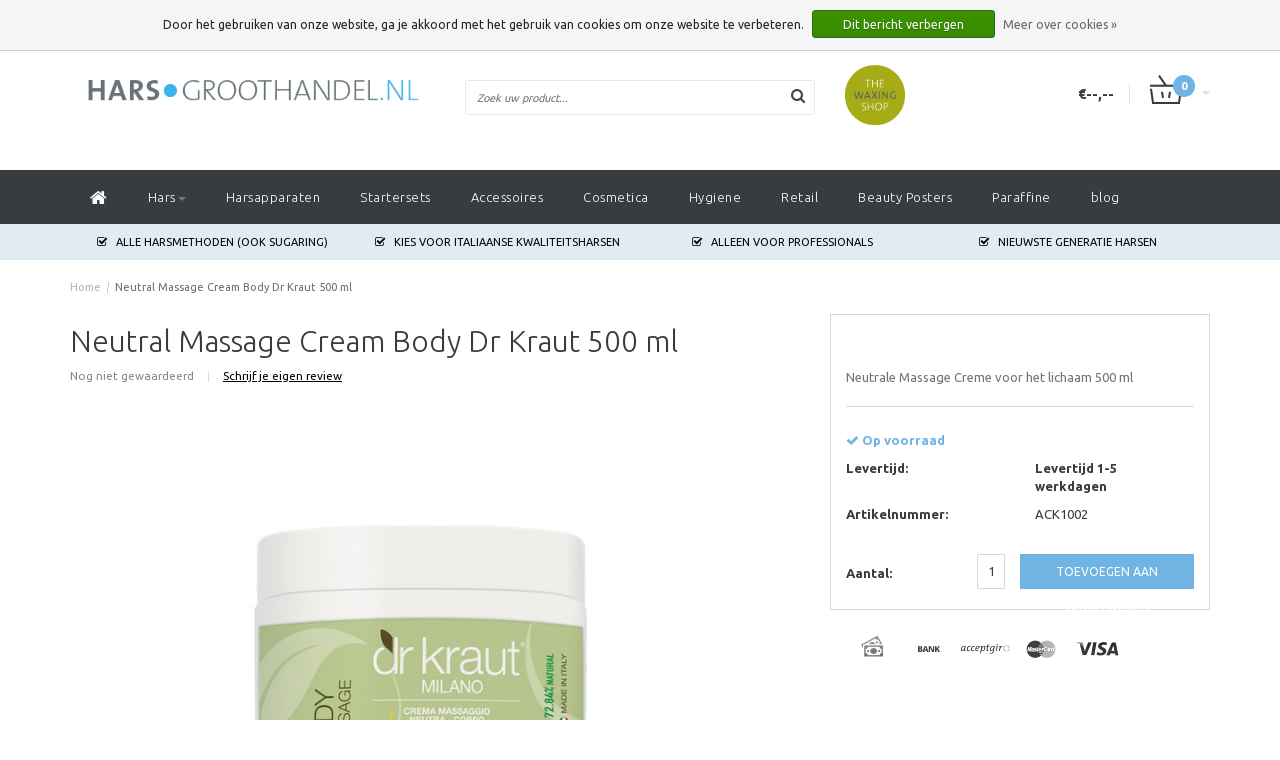

--- FILE ---
content_type: text/html;charset=utf-8
request_url: https://www.harsgroothandel.nl/neutral-massage-cream-dr-kraut-500-ml.html
body_size: 11756
content:
<!DOCTYPE html>
<html lang="nl">
  <head>
    
    <!--===================================================================
    Fusion Theme made by eFusion Group B.V. | version: 1.4
    For this theme, our other themes or a custom theme visit www.efusion.eu
    ====================================================================-->
    
    <meta charset="utf-8"/>
<!-- [START] 'blocks/head.rain' -->
<!--

  (c) 2008-2026 Lightspeed Netherlands B.V.
  http://www.lightspeedhq.com
  Generated: 29-01-2026 @ 19:12:50

-->
<link rel="canonical" href="https://www.harsgroothandel.nl/neutral-massage-cream-dr-kraut-500-ml.html"/>
<link rel="alternate" href="https://www.harsgroothandel.nl/index.rss" type="application/rss+xml" title="Nieuwe producten"/>
<link href="https://cdn.webshopapp.com/assets/cookielaw.css?2025-02-20" rel="stylesheet" type="text/css"/>
<meta name="robots" content="noodp,noydir"/>
<meta name="google-site-verification" content=""/>
<meta property="og:url" content="https://www.harsgroothandel.nl/neutral-massage-cream-dr-kraut-500-ml.html?source=facebook"/>
<meta property="og:site_name" content="Harsgroothandel.nl"/>
<meta property="og:title" content="Neutral Massage Cream  Dr Kraut 500 ml"/>
<meta property="og:description" content="Neutrale Massage Creme voor het lichaam 500 ml"/>
<meta property="og:image" content="https://cdn.webshopapp.com/shops/27117/files/415196663/dr-kraut-neutral-massage-cream-body-dr-kraut-500-m.jpg"/>
<!--[if lt IE 9]>
<script src="https://cdn.webshopapp.com/assets/html5shiv.js?2025-02-20"></script>
<![endif]-->
<!-- [END] 'blocks/head.rain' -->
    <title>Neutral Massage Cream  Dr Kraut 500 ml - Harsgroothandel.nl</title>
    <meta name="description" content="Neutrale Massage Creme voor het lichaam 500 ml">
    <meta name="keywords" content="Massage creme">
    <meta http-equiv="X-UA-Compatible" content="IE=edge,chrome=1">
    <meta name="viewport" content="width=device-width, initial-scale=1.0, maximum-scale=1.0" />
    <meta name="apple-mobile-web-app-capable" content="yes">
    <meta name="apple-mobile-web-app-status-bar-style" content="black">    
    
    <link href="//maxcdn.bootstrapcdn.com/font-awesome/4.2.0/css/font-awesome.min.css" rel="stylesheet">
    <link rel="shortcut icon" href="https://cdn.webshopapp.com/shops/27117/themes/94452/assets/favicon.ico?20210316091041" type="image/x-icon">
    <link href='https://fonts.googleapis.com/css?family=Ubuntu:400,300,600,700' rel='stylesheet' type='text/css'>
    <link href='https://fonts.googleapis.com/css?family=Ubuntu:400,300,600,700' rel='stylesheet' type='text/css'>
    <link rel="shortcut icon" href="https://cdn.webshopapp.com/shops/27117/themes/94452/assets/favicon.ico?20210316091041" type="image/x-icon"> 
    <link rel="stylesheet" href="https://cdn.webshopapp.com/shops/27117/themes/94452/assets/bootstrap.css?20210316091041">
    <link rel="stylesheet" href="https://cdn.webshopapp.com/shops/27117/themes/94452/assets/style.css?20210316091041">  
    <link rel="stylesheet" href="https://cdn.webshopapp.com/shops/27117/themes/94452/assets/productpagina.css?20210316091041">
    <link rel="stylesheet" href="https://cdn.webshopapp.com/shops/27117/themes/94452/assets/media-queries.css?20210316091041">
    <link rel="stylesheet" href="https://cdn.webshopapp.com/shops/27117/themes/94452/assets/lightgallery.css?20210316091041">     
    <link rel="stylesheet" href="https://cdn.webshopapp.com/shops/27117/themes/94452/assets/settings.css?20210316091041">  
    <link rel="stylesheet" href="https://cdn.webshopapp.com/shops/27117/themes/94452/assets/custom.css?20210316091041">
    <meta name="google-site-verification" content="DTmkrdhNyfts6pYfprKafO9xInaUQmGaHxRsbPZJxp0" />
    <!--[if lt IE 9]>
    <link rel="stylesheet" href="https://cdn.webshopapp.com/shops/27117/themes/94452/assets/lowie8.css?20210316091041">
    <![endif]-->
    
    <script src="https://cdn.webshopapp.com/assets/jquery-1-9-1.js?2025-02-20"></script>
    <script src="https://cdn.webshopapp.com/assets/jquery-ui-1-10-1.js?2025-02-20"></script>
    <script src="https://cdn.webshopapp.com/shops/27117/themes/94452/assets/jquery-migrate-1-1-1-min.js?20210316091041"></script>
    <script src="https://cdn.webshopapp.com/shops/27117/themes/94452/assets/bootstrap.js?20210316091041"></script>
    <script src="https://cdn.webshopapp.com/shops/27117/themes/94452/assets/global.js?20210316091041"></script>
    <script src="https://cdn.webshopapp.com/shops/27117/themes/94452/assets/jcarousel.js?20210316091041"></script>
    <!--script src="https://cdn.webshopapp.com/assets/gui.js?2025-02-20"></script-->
    <script src="https://cdn.webshopapp.com/shops/27117/themes/94452/assets/ekko-lightbox.js?20210316091041"></script>
    <script src="https://cdn.webshopapp.com/shops/27117/themes/94452/assets/select2optionpicker.js?20210316091041"></script>
    <script src="https://cdn.webshopapp.com/shops/27117/themes/94452/assets/lightgallery-min.js?20210316091041"></script>  
    <script src="https://cdn.webshopapp.com/shops/27117/themes/94452/assets/jquery-flexslider-min.js?20210316091041"></script>
    <script src="https://cdn.webshopapp.com/shops/27117/themes/94452/assets/jquery-scrolltofixed-min.js?20210316091041"></script>
    
    <script>
      function doMath() {
                   var sum = 0;
          document.write(sum);
         }
    </script>
      </head>
  <body class="lang-nl">
    
    <header>
  
  <!-- SLIDGE TOGGLE -->
  <div class="slidetoggle col-xs-12">
    <div class="container-fluid">
      <div class="row">
        
        <!-- INLOGGEN -->
        <div class="hidden-xs col-xs-12 col-sm-6 col-md-4">
          <div class="well">
                        <h3><a title="Mijn account" rel="nofollow">Inloggen</a></h3>
            <div class="login">
              <form action="https://www.harsgroothandel.nl/account/loginPost/" method="post" id="form_login">
                <input type="hidden" name="key" value="2916513a278deba1fa00558d96f239c8">
                <div class="input">
                  <input type="hidden" name="type" value="login">
                  <input type="text" name="email" value="E-mail" onfocus="if(this.value=='E-mail'){this.value='';};">
                  <input type="password" name="password" value="Wachtwoord" onfocus="if(this.value=='Wachtwoord'){this.value='';};">
                </div>
                <div class="register">
                  <div class="btn"><a href="#" onclick="$('#form_login').submit();" title="Inloggen">Inloggen</a></div>
                  <a class="forgot-password" title="Wachtwoord vergeten?" href="https://www.harsgroothandel.nl/account/password/">Wachtwoord vergeten?</a>
                  <div class="clear"></div>
                </div>
              </form>
            </div>
                      </div>
        </div>
        <!-- /INLOGGEN -->
        
        <!-- REGISTER -->
        <div class="hidden-xs col-xs-12 col-sm-6 col-md-4">
          <div class="well">
            <h3><a title="Mijn account">Registreren</a></h3>
                        <div class="register-intro">
              Harsgroothandel.nl verkoopt alleen aan professionele harsgebruikers (o.a. schoonheidssalons/wax salons e.d.) met kvk nummer. Controle van de gegevens vindt (meestal) dezelfde werkdag plaats. (Voor niet professionele harsgebruikers: www.thewaxingshop.com)
            </div>
            <div class="register">
              <div class="new"><a class="btn" href="https://www.harsgroothandel.nl/account/register/" title="Registreren">Registreren</a></div>
            </div>
                      </div>
        </div>
        <!-- /REGISTER -->
        
        <!-- PAYMENT METHODS -->
        <div class="hidden-xs hidden-sm col-xs-12 col-md-4">
          <div class="well">
            <h3><a title="Betaalmethoden">Betaalmethoden</a></h3>
            <div class="payment-logos">
                            <a href="https://www.harsgroothandel.nl/service/payment-methods/" title="Betaalmethoden" class="payment-icons icon-payment-cash"></a>
                            <a href="https://www.harsgroothandel.nl/service/payment-methods/" title="Betaalmethoden" class="payment-icons icon-payment-banktransfer"></a>
                            <a href="https://www.harsgroothandel.nl/service/payment-methods/" title="Betaalmethoden" class="payment-icons icon-payment-paypalc"></a>
                            <a href="https://www.harsgroothandel.nl/service/payment-methods/" title="Betaalmethoden" class="payment-icons icon-payment-mastercard"></a>
                            <a href="https://www.harsgroothandel.nl/service/payment-methods/" title="Betaalmethoden" class="payment-icons icon-payment-visa"></a>
                
            </div>
          </div>
        </div>
        <!-- /PAYMENT METHODS -->
        
        <!-- MINICART -->
        <div class="hidden-sm hidden-md hidden-lg col-xs-12 minicart">
          <div class="well">
            
            <h3><a href="https://www.harsgroothandel.nl/cart/" title="Winkelwagen">Winkelwagen</a></h3>
            <div class="overview">
                              
            </div>
            
                        <div class="sum">
              Geen producten gevonden
            </div>
                 
            
          </div>
        </div>
        <!-- /MINICART -->
        
      </div>
    </div>
  </div>
  <!-- /SLIDGE TOGGLE -->
  
  <!-- TOP -->
  <div class="top">
    <div class="container-fluid">
      
      <!-- TOPLINKS -->
      <ul class="hidden-xs toplinks">
                <li><a class="button-open" data-slide="slidetoggle" title="login">Inloggen</a></li>
        <li><a class="button-open" data-slide="slidetoggle" title="Mijn account">Registreren</a></li>
              </ul>
      <!-- /TOPLINKS -->
      
      <!-- MINICART BUTTON XS -->
      <div class="hidden-sm hidden-md hidden-lg minicart-button">
        <a class="button-open" data-slide="slidetoggle" title="login"><span class="cart"></span><span class="quanti">          
          
          <script>doMath();</script>  Artikelen </span><i class="caret"></i></a>
      </div>
      <!-- /MINICART BUTTON XS -->
      
      <!-- LANGUAGE DROPDOWN -->
      <div class="dropdowns">  
                      </div>
      <!-- /LANGUAGE DROPDOWN -->
      
      <!-- USP -->
            <div class="hidden-xs usptopbar">
        <p class="usp"><a href="/service/shipping-returns/">Door het gebruiken van onze website, <br>ga je akkoord met het gebruik van cookies om onze website te verbeteren.</a></p>
      </div>
            <!-- /USP -->
      
    </div>
  </div>
  <!-- /TOP -->
  
  <!-- HEADER MAIN -->
  <div class="header-main-bar">
    <div class="container-fluid">
      
      <!-- LOGO -->
      <div class="logo col-xs-12 col-md-4 nopadding">
        <a class="navbar-logo" href="https://www.harsgroothandel.nl/"><img class="img-responsive" src="https://cdn.webshopapp.com/shops/27117/themes/94452/assets/logo.png?20210216105710" alt="Logo"></a>
      </div>
      <!-- /LOGO -->
      
      <!-- ZOEKFUNCTIE -->  
      <div class="col-xs-12 col-sm-9 col-md-4" id="search">
        <div class="search tui clearfix">
          
          <form action="https://www.harsgroothandel.nl/search/" id="searched" method="get">
            <input type="text" class="sticky-search-field" name="q" autocomplete="off" value="" placeholder="Zoek uw product...">
            <a class="btn search" onclick="$('#searched').submit(); return false;" href="#"><i class="fa fa-search"></i></a>
          </form>
          
          <div class="autocomplete">
            <div class="products products-livesearch"></div>
            <div class="more"><a href="#">Bekijk alle resultaten <span>(0)</span></a></div>
            <div class="notfound">Geen producten gevonden...</div>
          </div>
          
        </div>         
      </div>
      <!-- /ZOEKFUNCTIE --> 
      
      <!-- KEURMERK --> 
      <div class="hidden-xs hidden-sm col-md-2" id="keurmerk">
                <div class="keurmerk-inner">
          <a href="https://thewaxingshop.com" target="_blank">          <img class="img-responsive" src="https://cdn.webshopapp.com/shops/27117/themes/94452/assets/keurmerk.png?20210216105710" alt="Logo">
          </a>        </div>
              </div>
      <!-- /KEURMERK --> 
      
      <!-- MINICART -->
      <div class="hidden-xs col-sm-3 col-md-2" id="cart">
        
        <div class="total">
          <a href="https://www.harsgroothandel.nl/cart/">
            <strong>€--,--</strong>
            <div class="quantity">
                            <script>doMath();</script>
            </div>
          </a>
        </div>
        
        
        <div class="overview">
          
          <span class="carttitle"><strong>Mijn winkelwagen</strong> (<script>doMath();</script> Artikelen)</span>
          
          <div class="products">
                    
            
          </div>
          
                    <div class="sum">Geen producten gevonden</div>
                    
        </div>
      </div>
      <!-- /MINICART -->
      
    </div>   
  </div>
  <!-- /HEADER MAIN -->
  
  <!-- NAVBAR -->
  <nav class="navbar navbar navbar-inverse sticky" role="navigation">
    <div class="container-fluid nopadding">
      
      <div class="navbar-header nomargin">
        <a href="https://www.harsgroothandel.nl/" class="navbar-home"><i class="fa fa-home"></i></a>
        <button type="button" class="navbar-toggle" data-toggle="collapse" data-target=".navbar-ex1-collapse">
          <span class="menu">MENU</span>
        </button> 
      </div>
      
      <div class="collapse navbar-collapse navbar-ex1-collapse">
        <ul class="nav navbar-nav">
          
          <li class="item first"> 
            <a href="https://www.harsgroothandel.nl/" class="dropdown-toggle" data-toggle="dropdown"><i class="fa fa-home"></i></a>
          </li>
          
                    
                    <li class="item dropdown"> 
                        <a href="https://www.harsgroothandel.nl/hars/" class="dropdown-toggle" data-toggle="dropdown">Hars<b class="caret"></b></a>
            
            <ul class="subnav dropdown-menu">
              <li class="categorytitle">Hars</li>   
              
              
                            
              
                            
              <li class="categories col-xs-12 col-sm-4 col-md-3">
                <span class="subitemtitle">Categorieën</span>
                
                        
                <a href="https://www.harsgroothandel.nl/hars/brazilian-wax/" data-toggle="dropdown">Brazilian Wax</a>
                        
                <a href="https://www.harsgroothandel.nl/hars/sugaring-pasta/" data-toggle="dropdown">Sugaring Pasta</a>
                        
                <a href="https://www.harsgroothandel.nl/hars/100-ml-harscassettes/" data-toggle="dropdown">100 ml Harscassettes</a>
                        
                <a href="https://www.harsgroothandel.nl/hars/harde-striploze-hars/" data-toggle="dropdown">Harde striploze hars</a>
                        
                <a href="https://www.harsgroothandel.nl/hars/400-800-hars-in-blik/" data-toggle="dropdown">400 / 800 Hars in blik</a>
                        
                <a href="https://www.harsgroothandel.nl/hars/wenkbrauwhars/" data-toggle="dropdown">Wenkbrauwhars</a>
                        
                <a href="https://www.harsgroothandel.nl/hars/harspatronen-usa-standaard/" data-toggle="dropdown">Harspatronen  USA Standaard</a>
                        
                <a href="https://www.harsgroothandel.nl/hars/suikerhars-in-blik/" data-toggle="dropdown">Suikerhars in blik</a>
                                
              </li>
                            
                            
              <li class="categories col-xs-12 col-sm-4 col-md-3">
                <span class="subitemtitle">&nbsp;</span>
                
                   
                                   
                                   
                                   
                                   
                                   
                                   
                                   
                                                
              </li>
                            
                            
              
                            <li class="highlight col-xs-12 col-sm-4 col-md-3">
                <div class="highlight-product"><a href="https://www.facebook.com/Harsgroothandel-145929292419952/timeline"><img src="https://cdn.webshopapp.com/shops/27117/themes/94452/assets/highlight-image.png?20210216105710" alt="Blijf op de hoogte van nieuwe producten, wax nieuwtjes en aanbiedingen."></a></div>
              </li>
                            
                            
            </ul>
          </li>
          
                    
                    
                    <li class="item">          
            <a class="itemLink " href="https://www.harsgroothandel.nl/harsapparaten/" title="Harsapparaten">Harsapparaten</a>
          </li>
                    
                    
                    <li class="item">          
            <a class="itemLink " href="https://www.harsgroothandel.nl/startersets/" title="Startersets">Startersets</a>
          </li>
                    
                    
                    <li class="item">          
            <a class="itemLink " href="https://www.harsgroothandel.nl/accessoires/" title="Accessoires">Accessoires</a>
          </li>
                    
                    
                    <li class="item">          
            <a class="itemLink " href="https://www.harsgroothandel.nl/cosmetica/" title="Cosmetica">Cosmetica</a>
          </li>
                    
                    
                    <li class="item">          
            <a class="itemLink " href="https://www.harsgroothandel.nl/hygiene/" title="Hygiene">Hygiene</a>
          </li>
                    
                    
                    <li class="item">          
            <a class="itemLink " href="https://www.harsgroothandel.nl/retail/" title="Retail">Retail</a>
          </li>
                    
                    
                    <li class="item">          
            <a class="itemLink " href="https://www.harsgroothandel.nl/beauty-posters/" title="Beauty Posters">Beauty Posters</a>
          </li>
                    
                    
                    <li class="item last">          
            <a class="itemLink " href="https://www.harsgroothandel.nl/paraffine/" title="Paraffine">Paraffine</a>
          </li>
                    
                    
                              <li class="item blog"><a href="https://www.harsgroothandel.nl/blogs/blog/" class="itemlink title-color">blog</a>
            <ul class="subnav">
                            <li class="subitem"><a href="https://www.harsgroothandel.nl/blogs/blog/videotip-professionele-boyzilian/" class="subitemLink" title="Videotip: Professionele  Brazilian bij man ">Videotip: Professionele  Brazilian bij man </a></li>
                            <li class="subitem"><a href="https://www.harsgroothandel.nl/blogs/blog/ingegroeide-haren-verwijderen/" class="subitemLink" title="Videotip:  Ingegroeide haren verwijderen">Videotip:  Ingegroeide haren verwijderen</a></li>
                            <li class="subitem"><a href="https://www.harsgroothandel.nl/blogs/blog/cursus-waxen-in-groningen-voor-professionals-door/" class="subitemLink" title="Cursus Waxen in Groningen voor professionals door professionals">Cursus Waxen in Groningen voor professionals door professionals</a></li>
                            <li class="subitem"><a href="https://www.harsgroothandel.nl/blogs/blog/harsen-in-de-winter-hars-komt-niet-van-huid-af/" class="subitemLink" title="Harsen in de winter: hars komt niet van huid af!">Harsen in de winter: hars komt niet van huid af!</a></li>
                            <li class="subitem"><a href="https://www.harsgroothandel.nl/blogs/blog/trekker-spatel-techniek/" class="subitemLink" title="&quot;Trekker&quot; spatel techniek">&quot;Trekker&quot; spatel techniek</a></li>
                          </ul>
          </li>
                              
                    
        </ul>
      </div>
      
    </div>
  </nav>
  <!-- /NAVBAR -->
  
  <!-- USP BAR -->
  <div class="hidden-xs hidden-sm usp">
    <div class="container-fluid">
      <ul>
                                
                                                                                
                                <li class="col-xs-6 col-md-3"><a href="">
          <i class="fa fa-check-square-o"></i>Alle harsmethoden (ook Sugaring)   </a>    </li>
                
                                <li class="col-xs-6 col-md-3"><a href="">
          <i class="fa fa-check-square-o"></i>Kies voor Italiaanse Kwaliteitsharsen   </a>    </li>
                
                                <li class="col-xs-6 col-md-3"><a href="">
          <i class="fa fa-check-square-o"></i>Alleen voor Professionals   </a>    </li>
                
                                <li class="col-xs-6 col-md-3"><a href="">
          <i class="fa fa-check-square-o"></i>Nieuwste generatie harsen   </a>    </li>
                
              </ul>
    </div>
  </div>          
  <!-- /USP BAR -->      
  
</header>    
    <main class="custom-main-class">                 
      
      <!-- BREADCRUMBS -->
<div class="breadcrumbs container-fluid hidden-xs">
  <a href="https://www.harsgroothandel.nl/" title="Home">Home</a>
    <span>/</span> <a href="https://www.harsgroothandel.nl/neutral-massage-cream-dr-kraut-500-ml.html" class="current" title="Neutral Massage Cream  Body  Dr Kraut 500 ml">Neutral Massage Cream  Body  Dr Kraut 500 ml</a>
  </div>
<!-- /BREADCRUMBS -->      
      <div class="foutmeldingen container-fluid">        
              </div>
      
      <script src="https://cdn.webshopapp.com/shops/27117/themes/94452/assets/productpagina.js?20210316091041"></script>
<script src="https://cdn.webshopapp.com/shops/27117/themes/94452/assets/jquery-cycle2-min.js?20210316091041"></script>
<script src="https://cdn.webshopapp.com/shops/27117/themes/94452/assets/jquery-cycle2-carousel-min.js?20210316091041"></script>
<script>
  $(document).ready(function() {
    
    $("#product-gallery").lightGallery({
      caption : true,
      counter : true,
      lang : { allPhotos: 'Alle afbeeldingen' },
      loop : true,
      lang : { allPhotos: 'Alle afbeeldingen' }
    }); 
    
  });
</script>
<div class="container-fluid" itemscope itemtype="http://data-vocabulary.org/Product">
  
  <!-- LEFT COLUMN -->
  <div class="productpage col-xs-12 col-sm-8 col-md-8">
    
    <!-- INTRO -->
    <div class="intro">
      
            <h1 class="product-page" itemprop="name" content="Neutral Massage Cream  Body  Dr Kraut 500 ml">Neutral Massage Cream  Body  Dr Kraut 500 ml</h1>
            
            
      <!-- REVIEW SCORE -->
            <div class="review-score">
        Nog niet gewaardeerd <span class="divider">|</span> <a href="https://www.harsgroothandel.nl/account/review/138656339/" class="beoordeel">Schrijf je eigen review</a>
      </div>
            <!-- /REVIEW SCORE -->
      
            
    </div>
    <!-- /INTRO -->
    
    <!-- PRODUCT IMAGE -->
    <div class="img col-md-12 row">
      <meta itemprop="image" content="https://cdn.webshopapp.com/shops/27117/files/415196663/300x250x2/dr-kraut-neutral-massage-cream-body-dr-kraut-500-m.jpg" />      <div id="product-gallery" class="main-img">
        
                        
                <a data-title="Neutral Massage Cream  Body  Dr Kraut 500 ml" data-src="https://cdn.webshopapp.com/shops/27117/files/415196663/dr-kraut-neutral-massage-cream-body-dr-kraut-500-m.jpg" class="img1">
          <i class="fa fa-search fa-2x"></i>
          <img src="https://cdn.webshopapp.com/shops/27117/files/415196663/156x164x2/dr-kraut-neutral-massage-cream-body-dr-kraut-500-m.jpg" alt="Dr Kraut Neutral Massage Cream  Body  Dr Kraut 500 ml" title="Dr Kraut Neutral Massage Cream  Body  Dr Kraut 500 ml" class="hidden-thumb">
          <img src="https://cdn.webshopapp.com/shops/27117/files/415196663/800x600x2/dr-kraut-neutral-massage-cream-body-dr-kraut-500-m.jpg" alt="Dr Kraut Neutral Massage Cream  Body  Dr Kraut 500 ml">
        </a>
                
                        
      </div>
    </div>
    <!-- PRODUCT IMAGE -->
    
    <!-- THUMBNAILS -->
        
    
    <div class="img-slider col-md-12 row">
      <div class="slider">
        <ul>
                    <li class="thumb">
                        <a href="https://cdn.webshopapp.com/shops/27117/files/415196663/dr-kraut-neutral-massage-cream-body-dr-kraut-500-m.jpg" class="img1">
              <img src="https://cdn.webshopapp.com/shops/27117/files/415196663/156x164x2/dr-kraut-neutral-massage-cream-body-dr-kraut-500-m.jpg" alt="Dr Kraut Neutral Massage Cream  Body  Dr Kraut 500 ml" title="Dr Kraut Neutral Massage Cream  Body  Dr Kraut 500 ml">
            </a>
                      </li><!-- .thumb -->
                        
        </ul>
      </div>
              
            
    </div>
    <!-- /THUMBNAILS -->
    
        <div class="social-media col-xs-12 hidden-xs">
                          
      <div class="social-block social-block-facebook">
        <div id="fb-root"></div>
        <script>(function(d, s, id) {
  var js, fjs = d.getElementsByTagName(s)[0];
  if (d.getElementById(id)) return;
    js = d.createElement(s); js.id = id;
  js.src = "//connect.facebook.net/en_GB/all.js#xfbml=1&appId=154005474684339";
  fjs.parentNode.insertBefore(js, fjs);
}(document, 'script', 'facebook-jssdk'));</script>
        <div class="fb-like" data-href="https://www.harsgroothandel.nl/neutral-massage-cream-dr-kraut-500-ml.html" data-send="false" data-layout="button_count" data-width="85" data-show-faces="false"></div>
      </div>
                  <div class="social-block social-block-google">
        <g:plusone size="medium"></g:plusone>
        <script type="text/javascript">
          (function() {
            var po = document.createElement('script'); po.type = 'text/javascript'; po.async = true;
            po.src = 'https://apis.google.com/js/plusone.js';
            var s = document.getElementsByTagName('script')[0]; s.parentNode.insertBefore(po, s);
          })();
        </script>
      </div>
                              <div class="social-block social-block-addthis">
        <div class="addthis_toolbox addthis_default_style"><a class="addthis_button_compact"></a></div>
        <script type="text/javascript">var addthis_config = {"data_track_clickback":true};</script>
        <script type="text/javascript" src="https://s7.addthis.com/js/250/addthis_widget.js#pubid=ra-5295d73757e6975a"></script>
      </div>
          
    </div>
        
    <div class="links col-xs-12">
      <ul>
        <li><i class="fa fa-bookmark"></i> <a href="https://www.harsgroothandel.nl/account/wishlistAdd/138656339/" title="Aan verlanglijst toevoegen" rel="nofollow">Aan verlanglijst toevoegen</a></li>
        <li><i class="fa fa-phone"></i> <a href="https://www.harsgroothandel.nl/service/?subject=ACK1002" title="Neem contact op over dit product" rel="nofollow">Neem contact op over dit product</a></li>
        <li><i class="fa fa-signal"></i> <a href="https://www.harsgroothandel.nl/compare/add/274197276/" title="Toevoegen aan vergelijking" rel="nofollow">Toevoegen aan vergelijking</a></li>
                <li><i class="fa fa-print"></i> <a href="#" onClick="window.print(); return false;" title="Afdrukken" rel="nofollow">Afdrukken</a></li>
      </ul>
    </div>
    
  </div>
  
  <!-- /LEFT COLUMN -->
  
  <div class="col-xs-12 col-sm-4 col-md-4 nopadding">
    <div class="product-sidebar">
      
      <!-- BRAND -->
            <div class="brand">
        <meta itemprop="brand" content="Dr Kraut">
        <a href="https://www.harsgroothandel.nl/brands/dr-kraut/" title="Dr Kraut"><img src="https://cdn.webshopapp.com/assets/blank.gif?2025-02-20" width="60" height="40" alt="Dr Kraut" title="Dr Kraut" /></a>
      </div>
            <!-- /BRAND -->
      
      <meta itemprop="price" content="--,--">
      
            <div class="product-price col-xs-12">
        <div class="price-wrap">
                    <span class="price">&nbsp;</span>
                  </div>
      </div>
                  <div class="product-description col-xs-12"><p>Neutrale Massage Creme voor het lichaam 500 ml</p></div>      
            <div class="product-stock col-xs-12">
                        
                        <div itemprop="availability" content="in_stock"><span class="available"><i class="fa fa-check"></i> Op voorraad </span></div>
                                
      </div>
            
            
      
      <div class="product-stock col-xs-12">
                <div class="delivery">
          <dl>
            <dt><strong>Levertijd: </strong></dt>
            <dd>Levertijd 1-5 werkdagen</dd>
          </dl>
        </div>
              </div>
      
            <div class="col-xs-6"><b>Artikelnummer:</b></div><div class="col-xs-6 paddingleft">ACK1002</div>
            
            
      <form action="https://www.harsgroothandel.nl/cart/add/274197276/" id="product_configure_form" method="post">
        <div class="product-option">
          <div class="col-md-12">
            <input type="hidden" name="bundle_id" id="product_configure_bundle_id" value="">

          </div>
        </div>
        
        <div class="cartbtnContainer col-xs-12">
          <div class="cart">
                        <div class="col-xs-4 visible-lg nopadding"><b>Aantal:</b></div><div class="col-xs-4 col-lg-2"><input type="text" name="quantity" value="1" /></div>
            <a class="cartbutton col-xs-8 col-lg-6" href="javascript:;" onclick="$('#product_configure_form').submit();" title="Toevoegen aan winkelwagen" >
              <span>Toevoegen aan winkelwagen</span>
            </a>
                      </div>
        </div>
      </form>
      
      <div class="clear"></div>
    </div>
    
        <!-- PAYMENT METHODS OPTION -->
    <div class="col-xs-12 productPayments">
      <div class="block">
                <a target="_blank" href="https://www.harsgroothandel.nl/service/payment-methods/" title="Betaalmethoden" class="payment-icons icon-payment-cash">
        </a>
                <a target="_blank" href="https://www.harsgroothandel.nl/service/payment-methods/" title="Betaalmethoden" class="payment-icons icon-payment-banktransfer">
        </a>
                <a target="_blank" href="https://www.harsgroothandel.nl/service/payment-methods/" title="Betaalmethoden" class="payment-icons icon-payment-paypalc">
        </a>
                <a target="_blank" href="https://www.harsgroothandel.nl/service/payment-methods/" title="Betaalmethoden" class="payment-icons icon-payment-mastercard">
        </a>
                <a target="_blank" href="https://www.harsgroothandel.nl/service/payment-methods/" title="Betaalmethoden" class="payment-icons icon-payment-visa">
        </a>
                       
      </div>
    </div>
    <!-- /PAYMENT METHOD OPTION -->
      </div>       
  
  <div class="col-xs-12 product-tabs nopadding">
    <div class="tabs">
      
      <ul>
        <li class="active information"><a href="#" rel="information"><p class="hidden-xs"> Informatie</p><p class="visible-xs">Info</p></a></li>
        <li class="specs"><a href="#" rel="specs"><p class="hidden-xs"> Specificaties</p><p class="visible-xs">Spec</p></a></li>        <li class="reviews"><a href="reviewsLink" id="#reviewsLink" name="reviewsLink" rel="reviews"><p class="hidden-xs"> Reviews (0)</p><p class="visible-xs">Reviews</p></a></li>
        <li class="tags hidden-xs"><a href="#" rel="tags">Tags</a></li>
      </ul>
    </div>                    
    <div class="tabsPages">
      <div class="page information active">
        
        <h2>Neutrale Massage Creme voor het lichaam 500 ml</h2>
<p><br />Crème geformuleerd met Tarwekiemolie, gekenmerkt door voedende eigenschappen, die de massage vergemakkelijkt en de huid beschermt tegen uitdroging. De drainerende werking van cafeïne werkt in synergie met klimopextract en arnica extract om de bloedmicrocirculatie te stimuleren en de haarvaten te versterken. Het is geïndiceerd voor mensen die behoefte hebben aan een ontspannend moment en het herstelt het psychofysische welzijn.</p>
<p> </p>
<p><strong>VEGAN FORMULE - 90,39% natuurlijk<br /></strong></p>
<p><strong>ACK1002 MASSAGECREME NEUTRAAL</strong></p>
<p><strong>GROOTTE</strong> 500 ml</p>
<p><strong>GEEN PARABEEN ALCOHOL SILICONE TOEGEVOEGD</strong></p>
<p><strong>HUIDTYPE</strong> voor alle huidtypes</p>
<p><strong>TEXTUUR</strong> crème</p>
<p><strong>PRESTATIE</strong> l Voedt de huid l Verbetert massagebewegingen l Helpt de huid te verstevigen</p>
<p><strong>RESULTAAT</strong> Een gladde en strakke huid.</p>
<p><strong>HOE TE GEBRUIKEN</strong> Breng aan op het massagegebied en ga verder met handmatige bewegingen.</p>
<p> </p>
<p><strong>FUNCTIONELE INGREDIENTEN</strong></p>
<p><strong>TARWEKIEMOLIE</strong> Olie rijk aan meervoudig onverzadigde vetten. Het garandeert de juiste hydratatie en versterkt de hydrolypische film voor de droge, vochtarme en doffe huid. Het heeft goede antioxiderende eigenschappen en is een bron van vitamine B-complex en vitamine E. Het beschermt de huid tegen invloeden van buitenaf en gaat droogte tegen.</p>
<p><strong>SOJOLIE</strong> Verkregen uit sojazaden. Het bestrijdt uitdroging van weefsels omdat het een beschermende hydrolipidenfilm ontwikkelt die de huid beschermt tegen externe agenten. Het voorkomt een droge huid. </p>
<p><strong>VITAMINE E ACETAAT</strong> Krachtige antioxidant die vrije radicalen bestrijdt en celmembranen verdedigt tegen oxidatieve stress, waardoor de huid wordt beschermd.</p>
<p><strong>KLIMOP-EXTRACT</strong> Gewonnen uit de bladeren van de klimop, een klimplant. Het heeft een belangrijk effect op de vetophoping. In synergie met de mechanische massage, stimuleert het de reactivering van de bloedmicrocirculatie en de reabsorptie van overtollig vocht.</p>
<p><strong>PURE CAFEINE</strong> Cafeïne is een stof die in koffiebonen zit. Het heeft lipolytische en thermogene eigenschappen die nuttig zijn voor de behandeling van cutane cellulitis onvolkomenheden. De belangrijkste werking van het molecuul is het stimuleren van de mobilisatie van vetzuren in vetweefsel.</p>
<p><strong>ARNICA-EXTRACT</strong> Verkregen door de maceratie van de bloemen van de Arnica-plant. Het heeft belangrijke stimulerende eigenschappen voor de microcirculatie van de huid. Het helpt om zwelling en waterretentie te verminderen.</p>
<p><strong>PLANTAARDIGE GLYCERINE</strong> Verkregen uit plantaardige oliën en vetten. Het heeft verzachtende eigenschappen.</p>
<p><strong>INGREDIENTEN:</strong> </p>
<p>AQUA (WATER), PRUNUS AMYGDALUS DULCIS OIL (PRUNUS AMYGDALUS DULCIS (SWEET ALMOND) OIL), ETHYLHEXYL STEARATE, CETEARYL ALCOHOL, CETEARETH-12, GLYCINE SOJA OIL (GLYCINE SOJA (SOYBEAN) OIL), BUTYROSPERMUM PARKII BUTTER (BUTYROSPERMUM PARKII (SHEA) BUTTER), GLYCERIN, CAPRYLIC/CAPRIC TRIGLYCERIDE, GLYCERYL UNDECYLENATE, ARNICA MONTANA FLOWER EXTRACT, OLEA EUROPAEA OIL UNSAPONIFIABLES (OLEA EUROPAEA (OLIVE) OIL UNSAPONIFIABLES), XANTHAN GUM, CAFFEINE, POTASSIUM CETYL PHOSPHATE, SESAMUM INDICUM SEED OIL (SESAMUM INDICUM (SESAME) SEED OIL), RHUS VERNICIFLUA PEEL CERA (RHUS VERNICIFLUA PEEL WAX), SHOREA ROBUSTA RESIN, HEDERA HELIX LEAF/STEM (HEDERA HELIX (IVY) LEAF/STEM), HELIANTHUS ANNUUS SEED CERA (HELIANTHUS ANNUUS (SUNFLOWER) SEED WAX), MALTODEXTRIN, SODIUM PHYTATE, ETHYLHEXYLGLYCERIN, TOCOPHERYL ACETATE, PARFUM (FRAGRANCE), SILICA, AMINOMETHYL PROPANOL, HEXYL CINNAMAL, LECITHIN, DEHYDROACETIC ACID, LINALOOL, GERANIOL, CITRONELLOL, TOCOPHEROL, AMYL CINNAMAL, BENZYL ALCOHOL, ASCORBYL PALMITATE, CITRIC ACID, PHENOXYETHANOL</p>
        
                
      </div>
      
            <div class="page specs">
        <table>
                    <tr>
            <td class="spec-title"><strong>Ingredienten:</strong></td>
            <td></td>
          </tr>
                    <tr>
            <td class="spec-title"><strong>Inhoud:</strong></td>
            <td></td>
          </tr>
                  </table>
      </div>
            
      <div class="page reviews">
        
                
                
                <div class="write">
          <span class="stats">
            0 sterren op basis van 0 beoordelingen
          </span>
          <a href="https://www.harsgroothandel.nl/account/review/138656339/" class="button-review" id="write_review" title="Je beoordeling toevoegen">
            <span class="icon icon-10">
              <span class="icon-icon icon-icon-edit"></span>
              Je beoordeling toevoegen
            </span>
          </a>
        </div>
                
                
      </div>
      
      <div class="page tags">
        
        <ul class="tagcloud block">
                    <li class="first"><a href="https://www.harsgroothandel.nl/tags/massage/" title="massage"><span class="corner"></span><i class="fa fa-circle"></i> massage <span>(5)</span></a></li>
                      <li><a href="https://www.harsgroothandel.nl/tags/massage-creme/" title="massage creme"><span class="corner"></span><i class="fa fa-circle"></i> massage creme <span>(5)</span></a></li>
                      </ul>
            
            <form id="formTags" action="https://www.harsgroothandel.nl/account/tag/138656339/" method="post">
              <input type="hidden" name="key" value="2916513a278deba1fa00558d96f239c8" />    
              <input id="formTagsInput" type="text" name="tags" placeholder="Uw tags toevoegen" />
              &nbsp;<a class="btn" href="#" onClick="$('#formTags').submit();" title="Toevoegen">Toevoegen</a><br />
              <span class="info">Gebruik komma&#039;s om tags te scheiden.</span>
            </form>
          </div>
            
          </div>
          </div>            
          </div>             
            
            
                        
            
            
            
            
                        <div class="container-fluid products related">
              <div class="col-md-12 row">
                <h3>Gerelateerde producten</h3>
              </div>
              
              <!-- EINDE PRODUCT - LIST -->


<!-- PRODUCT - RELATED -->
<div class="product-block grid col-xs-6 col-md-3">
  <div class="product-block-inner">
    
    <!-- IMAGE -->
    <div class="image">
      <div class="overlay"></div>      
      <a href="https://www.harsgroothandel.nl/massage-oil-neutral-body-dr-kraut-500-ml.html" title="Massage Olie Neutraal Body Dr Kraut 500 ml">
        
                  
        <div class="stars">
                                                          </div>
                
        <span class="product-hover">Bekijken</span>
        
        
                      <img src="https://cdn.webshopapp.com/shops/27117/files/415339818/350x298x2/dr-kraut-massage-olie-neutraal-body-dr-kraut-500-m.jpg" alt="Massage Olie Neutraal Body Dr Kraut 500 ml" />
                
        
      </a>
    </div>
    <!-- /IMAGE -->
    
    <!-- SALE-->
        <!-- /SALE -->
    
    <!-- TITLE -->
    <div class="name">
      <h3><a href="https://www.harsgroothandel.nl/massage-oil-neutral-body-dr-kraut-500-ml.html" title="Massage Olie Neutraal Body Dr Kraut 500 ml">Massage Olie Neutraal Body Dr Kraut 500 ml</a></h3>
    </div>
    <!-- /TITLE -->
    
    <!-- DESCRIPTION -->
    <div class="product_info">
            <div class="description">Massage Olie Neutraal Dr Kraut 500 ml</div>
            <div class="price">      
                        <span class="price-new">&nbsp;</span>
                                
      </div>
    </div>
    <!-- /DESCRIPTION -->
    
  </div>
</div>
<!-- /PRODUCT - RELATED -->
<!-- PRODUCT - RELATED -->
<div class="product-block grid col-xs-6 col-md-3">
  <div class="product-block-inner">
    
    <!-- IMAGE -->
    <div class="image">
      <div class="overlay"></div>      
      <a href="https://www.harsgroothandel.nl/massage-oil-nourishing-body-dr-kraut-500-ml.html" title="Massage Oil Nourishing Body Dr Kraut 500 ml">
        
                  
        <div class="stars">
                                                          </div>
                
        <span class="product-hover">Bekijken</span>
        
        
                      <img src="https://cdn.webshopapp.com/shops/27117/files/415367231/350x298x2/dr-kraut-massage-oil-nourishing-body-dr-kraut-500.jpg" alt="Massage Oil Nourishing Body Dr Kraut 500 ml" />
                
        
      </a>
    </div>
    <!-- /IMAGE -->
    
    <!-- SALE-->
        <!-- /SALE -->
    
    <!-- TITLE -->
    <div class="name">
      <h3><a href="https://www.harsgroothandel.nl/massage-oil-nourishing-body-dr-kraut-500-ml.html" title="Massage Oil Nourishing Body Dr Kraut 500 ml">Massage Oil Nourishing Body Dr Kraut 500 ml</a></h3>
    </div>
    <!-- /TITLE -->
    
    <!-- DESCRIPTION -->
    <div class="product_info">
            <div class="description">Massage Olie Nourishing Body  Dr Kraut 500 ml</div>
            <div class="price">      
                        <span class="price-new">&nbsp;</span>
                                
      </div>
    </div>
    <!-- /DESCRIPTION -->
    
  </div>
</div>
<div class="clearfix visible-xs visible-sm hidden-md"></div>
<!-- /PRODUCT - RELATED -->
<!-- PRODUCT - RELATED -->
<div class="product-block grid col-xs-6 col-md-3">
  <div class="product-block-inner">
    
    <!-- IMAGE -->
    <div class="image">
      <div class="overlay"></div>      
      <a href="https://www.harsgroothandel.nl/massage-oil-silk-effect-body-dr-kraut-500-ml.html" title="Massage Oil Silk Effect Body Dr Kraut 500 ml">
        
                  
        <div class="stars">
                                                          </div>
                
        <span class="product-hover">Bekijken</span>
        
        
                      <img src="https://cdn.webshopapp.com/shops/27117/files/415375423/350x298x2/dr-kraut-massage-oil-silk-effect-body-dr-kraut-500.jpg" alt="Massage Oil Silk Effect Body Dr Kraut 500 ml" />
                
        
      </a>
    </div>
    <!-- /IMAGE -->
    
    <!-- SALE-->
        <!-- /SALE -->
    
    <!-- TITLE -->
    <div class="name">
      <h3><a href="https://www.harsgroothandel.nl/massage-oil-silk-effect-body-dr-kraut-500-ml.html" title="Massage Oil Silk Effect Body Dr Kraut 500 ml">Massage Oil Silk Effect Body Dr Kraut 500 ml</a></h3>
    </div>
    <!-- /TITLE -->
    
    <!-- DESCRIPTION -->
    <div class="product_info">
            <div class="description">Massage Olie Silk Effect Body  Dr Kraut 500 ml</div>
            <div class="price">      
                        <span class="price-new">&nbsp;</span>
                                
      </div>
    </div>
    <!-- /DESCRIPTION -->
    
  </div>
</div>
<!-- /PRODUCT - RELATED -->

              
            </div>                  
                        
            
            
            <script type="text/javascript">
              $(document).delegate('*[data-toggle="lightbox"]', 'click', function(event) { event.preventDefault(); $(this).ekkoLightbox(); });
            </script>
            
            <!-- /.container -->      
      <a class="scrollToTop topbutton hidden-xs hidden-sm"><span><img src="https://cdn.webshopapp.com/shops/27117/themes/94452/assets/backtotop-pijl.png?20210316091041" alt="Back to top"></span></a>
      
    </main>
    
    <footer>   

  <!-- MAIN FOOTER -->
  <div class="container-fluid">   
    
    <!-- COLUMNS -->
    <div class="row">
      
      <!-- COLUMN 1 -->
      <div class="col-xs-12 col-sm-3">
        <div class="block first text-center">
                    <h3>Harsgroothandel.nl</h3>
          <p>Harsgroothandel.nl, de hars groothandel in harsproducten voor professionele harsgebruikers (met kvk nummer). </br> Voor consumenten: <a href="https://thewaxingshop.com">THE WAXING SHOP </br><a href="http://www.123waxing.com">123WAXING.COM</p>
                    
        </div>
      </div>
      <!-- /COLUMN 1 -->
      
      <!-- COLUMN 2 -->
      <div class="col-xs-12 col-sm-3 payments">
        <div class="block">
          <h3>Betaalmethoden</h3>
          <div class="payment-logos">
                        <a href="https://www.harsgroothandel.nl/service/payment-methods/" title="Betaalmethoden" class="payment-icons icon-payment-cash">
            </a>
                        <a href="https://www.harsgroothandel.nl/service/payment-methods/" title="Betaalmethoden" class="payment-icons icon-payment-banktransfer">
            </a>
                        <a href="https://www.harsgroothandel.nl/service/payment-methods/" title="Betaalmethoden" class="payment-icons icon-payment-paypalc">
            </a>
                        <a href="https://www.harsgroothandel.nl/service/payment-methods/" title="Betaalmethoden" class="payment-icons icon-payment-mastercard">
            </a>
                        <a href="https://www.harsgroothandel.nl/service/payment-methods/" title="Betaalmethoden" class="payment-icons icon-payment-visa">
            </a>
               
          </div>            
        </div>
      </div>
      <!-- /COLUMN 2 -->
      
      <!-- COLUMN 3 -->
      <div class="col-xs-12 col-sm-3">
        <div class="block">
          <h3>Nieuwsbrief</h3>
          <div id="newsletterbar">
            <form id="form-newsletter" action="https://www.harsgroothandel.nl/account/newsletter/" method="post">
              <input type="hidden" name="key" value="2916513a278deba1fa00558d96f239c8" />
              <label for="newsletter-email">Wilt u op de hoogte blijven?</label>
              <input class="newsletter_field" type="text" name="email" id="newsletter-email" value="" placeholder="E-mailadres..." />
              <a onclick="document.getElementById('form-newsletter').submit();"><i class="fa fa-paper-plane"></i></a>
            </form>
            <div class="social-media col-xs-12 text-center nopadding">
              <a href="https://www.facebook.com/Harsgroothandel-145929292419952/timeline" target="_blank"><i class="fa fa-facebook"></i></a>                                                                                                  <a href="https://www.harsgroothandel.nl/index.rss" target="_blank"><i class="fa fa-rss"></i></a>            </div>
          </div>
        </div>
      </div>
      <!-- COLUMN 3 -->
      
      <!-- KEURMERK --> 
      <div class="visible-xs col-md-2 keurmerk-footer">
                <div class="keurmerk-inner">
          <a href="https://thewaxingshop.com" target="_blank">          <img class="img-responsive" src="https://cdn.webshopapp.com/shops/27117/themes/94452/assets/keurmerk.png?20210216105710" alt="Logo">
          </a>        </div>
              </div>
      <!-- /KEURMERK --> 
      
      <!-- COLUMN 4 -->
      <div class="col-xs-12 col-sm-3 footercontact">
        <div class="block no" itemscope itemtype="http://schema.org/Store">
          <h3>Contact</h3>
          <p itemprop="name">Harsgroothandel.nl</p>          <p itemprop="description">De hars groothandel van de BENELUX</p>          
                    <address itemprop="address" itemscope itemtype="http://schema.org/PostalAddress">
            <p itemprop="streetAddress">Snelliusweg 29</p>                        <p>
              <span itemprop="postalCode">4691 SP</span>               <span itemprop="addressLocality">THOLEN</span>            </p>
                      </address>
                    
          <p itemprop="email"><i class="fa fa-envelope-o"></i><a href="/cdn-cgi/l/email-protection#d0b9beb6bf90a4b8b5a7b1a8b9beb7a3b8bfa0feb3bfbd"><span class="__cf_email__" data-cfemail="1b72757d745b6f737e6c7a6372757c6873746b35787476">[email&#160;protected]</span></a></p>          <p itemprop="telephone"><i class="fa fa-phone"></i>+31 (0)16 67 69 004</p>        </div>
      </div> 
      <!-- /COLUMN 4 -->
      
    </div>
    <!-- /COLUMNS -->
    
    <!-- SERVICE LINKS -->
    <div class="col-xs-12 service">
      <div class="panel-body nopadding">
        <ul class="list-group">
          <li class="login hidden-sm hidden-md hidden-lg"><a href="https://www.harsgroothandel.nl/account/" title="Inloggen">Inloggen</a></li>
                    <li class=" first"><a href="https://www.harsgroothandel.nl/service/about/" title="Over Harsgroothandel.nl">Over Harsgroothandel.nl<span class="right-caret pull-right "></span></a></li>
                    <li class=""><a href="https://www.harsgroothandel.nl/service/general-terms-conditions/" title="Algemene voorwaarden">Algemene voorwaarden<span class="right-caret pull-right "></span></a></li>
                    <li class=""><a href="https://www.harsgroothandel.nl/service/privacy-policy/" title="Privacy Policy">Privacy Policy<span class="right-caret pull-right "></span></a></li>
                    <li class=""><a href="https://www.harsgroothandel.nl/service/payment-methods/" title="Betaalmethoden">Betaalmethoden<span class="right-caret pull-right "></span></a></li>
                    <li class=""><a href="https://www.harsgroothandel.nl/service/shipping-returns/" title="Verzenden">Verzenden<span class="right-caret pull-right "></span></a></li>
                    <li class=""><a href="https://www.harsgroothandel.nl/service/" title="Klantenservice">Klantenservice<span class="right-caret pull-right "></span></a></li>
                    <li class=""><a href="https://www.harsgroothandel.nl/sitemap/" title="Sitemap">Sitemap<span class="right-caret pull-right "></span></a></li>
                  </ul>
      </div>
    </div>
    <!-- /SERVICE LINKS -->
    
  </div>
  <!-- /MAIN FOOTER -->
  
  <!-- COPYRIGHT -->
    <div class="copyrightcontainer-fluid hidden-print">
    <div class="container-fluid">
      <div class="col-xs-12">
        <div class="copyright text-center">
          &copy; Copyright 2026 Harsgroothandel.nl - DOOR GEBRUIK TE MAKEN VAN ONZE WEBSITE, GA JE AKKOORD MET HET GEBRUIK VAN COOKIES OM ONZE WEBSITE TE VERBETEREN - Powered by           <a href="https://www.lightspeedhq.nl/" title="Lightspeed" target="_blank">Lightspeed</a>  
                    
           
        </div>
      </div>
    </div>
  </div>
    <!-- / COPYRIGHT -->
  
</footer>

<div class="overlay" data-slide="slidetoggle"></div>  

<script data-cfasync="false" src="/cdn-cgi/scripts/5c5dd728/cloudflare-static/email-decode.min.js"></script><script>var searchUrl = 'https://www.harsgroothandel.nl/search/';</script>    
    <!-- [START] 'blocks/body.rain' -->
<script>
(function () {
  var s = document.createElement('script');
  s.type = 'text/javascript';
  s.async = true;
  s.src = 'https://www.harsgroothandel.nl/services/stats/pageview.js?product=138656339&hash=838c';
  ( document.getElementsByTagName('head')[0] || document.getElementsByTagName('body')[0] ).appendChild(s);
})();
</script>
  <script>
    var clicky = { log: function () {
            return;
        }, goal: function () {
            return;
        }};
    var clicky_site_id = 100679601;
    (function () {
        var s = document.createElement('script');
        s.type = 'text/javascript';
        s.async = true;
        s.src = ( document.location.protocol == 'https:' ? 'https://static.getclicky.com/js' : 'http://static.getclicky.com/js' );
        ( document.getElementsByTagName('head')[0] || document.getElementsByTagName('body')[0] ).appendChild(s);
    })();
</script>
<noscript><p><img src="http://in.getclicky.com/100679601ns.gif" width="1" height="1" alt=""/></p></noscript>
  <script async custom-element="amp-addthis" src="https://cdn.ampproject.org/v0/amp-addthis-0.1.js"></script>
  <div class="wsa-cookielaw">
      Door het gebruiken van onze website, ga je akkoord met het gebruik van cookies om onze website te verbeteren.
    <a href="https://www.harsgroothandel.nl/cookielaw/optIn/" class="wsa-cookielaw-button wsa-cookielaw-button-green" rel="nofollow" title="Dit bericht verbergen">Dit bericht verbergen</a>
    <a href="https://www.harsgroothandel.nl/service/privacy-policy/" class="wsa-cookielaw-link" rel="nofollow" title="Meer over cookies">Meer over cookies &raquo;</a>
  </div>
<!-- [END] 'blocks/body.rain' -->
    
        <div class="ie8"><div class="inner">U maakt gebruik van een verouderde versie van<br>Internet Explorer, klik <a href="http://windows.microsoft.com/nl-nl/internet-explorer/download-ie" target="_blank">hier</a> om deze te updaten.<div class="close">x</div></div></div>
    <script>
      $(".close").click(function(){
        $(".ie8").addClass("hide");
      });
    </script>
    <!-- Start of StatCounter Code for Default Guide -->
<script type="text/javascript">
//<![CDATA[
var sc_project=9445931; 
var sc_invisible=1; 
var sc_security="bb07ae94"; 
var sc_https=1; 
var scJsHost = (("https:" == document.location.protocol) ?
"https://secure." : "http://www.");
document.write("<sc"+"ript type='text/javascript' src='" +
scJsHost+
"statcounter.com/counter/counter_xhtml.js'></"+"script>");
//]]>
</script>
<noscript><div class="statcounter"><a title="free hit
counters" href="http://statcounter.com/"
class="statcounter"><img class="statcounter"
src="http://c.statcounter.com/9445931/0/bb07ae94/1/"
alt="free hit counters" /></a></div></noscript>
<!-- End of StatCounter Code for Default Guide -->
    
    <!-- Go to www.addthis.com/dashboard to customize your tools -->
<script type="text/javascript" src="//s7.addthis.com/js/300/addthis_widget.js#pubid=ra-5295d73757e6975a" async="async"></script>

  </body>
</html>

--- FILE ---
content_type: text/html; charset=utf-8
request_url: https://accounts.google.com/o/oauth2/postmessageRelay?parent=https%3A%2F%2Fwww.harsgroothandel.nl&jsh=m%3B%2F_%2Fscs%2Fabc-static%2F_%2Fjs%2Fk%3Dgapi.lb.en.2kN9-TZiXrM.O%2Fd%3D1%2Frs%3DAHpOoo_B4hu0FeWRuWHfxnZ3V0WubwN7Qw%2Fm%3D__features__
body_size: 160
content:
<!DOCTYPE html><html><head><title></title><meta http-equiv="content-type" content="text/html; charset=utf-8"><meta http-equiv="X-UA-Compatible" content="IE=edge"><meta name="viewport" content="width=device-width, initial-scale=1, minimum-scale=1, maximum-scale=1, user-scalable=0"><script src='https://ssl.gstatic.com/accounts/o/2580342461-postmessagerelay.js' nonce="6l1l3Zmgw9F-jlB3Qb0kaQ"></script></head><body><script type="text/javascript" src="https://apis.google.com/js/rpc:shindig_random.js?onload=init" nonce="6l1l3Zmgw9F-jlB3Qb0kaQ"></script></body></html>

--- FILE ---
content_type: text/css; charset=UTF-8
request_url: https://cdn.webshopapp.com/shops/27117/themes/94452/assets/style.css?20210316091041
body_size: 10815
content:
/* ========================================================================
   Fusion Theme made by eFusion Group B.V.
   For this theme, our other themes or a custom theme visit www.efusion.eu
======================================================================== */

/* ========================
BASIC
======================== */
html, body{height:100%;}
body{font-size:12px; margin-top:0px !important;}
a{text-decoration:none;}
a:hover{text-decoration:none;}
a:focus{outline:none !important;}
img{height:auto; max-width:100%; vertical-align:middle;}
input, textarea, .btn{-webkit-border-radius:1px; -moz-border-radius:1px; border-radius:1px;}

/* Typography  */
h1{font-size:30px; font-weight:300; line-height:30px;}
h2{font-size:30px; font-weight:400; line-height:20px;}
h3{font-size:24px; font-weight:400; line-height:36px;}
h4{font-size:14px; font-weight:400; line-height:24px;}
h5{font-size:12px; font-weight:400; line-height:18px;}
h6{font-size:10px; font-weight:400; line-height:14px;}
h1, h2, h3, h4{margin-top:12px; margin-bottom:12px;}
h5, h6{margin-top:0px; margin-bottom:0px;}
p, pre{margin:12px 0 24px;}
p:last-child{margin-bottom: 24px;}

/* Cookie bar */
.wsa-cookielaw{height:auto; line-height:40px; font-weight:400; white-space:normal;}
.wsa-cookielaw-button{height:28px; line-height:28px; padding:0 30px;}
.wsa-cookielaw-button-green:hover, .wsa-cookielaw-button-red:hover{color:#fff;}

.right { float: right; text-align: right;}
.login input { border: 1px solid #c7c7c7 !important; line-height: normal; height:30px; width: 100%; margin-bottom:10px; text-indent:10px; color:#999; }
.register .btn { background:#363c3f; line-height:30px; width:100%; border-radius:0px; color:#fff !important; }
.register .btn a { line-height:30px; width:100%; color:#fff !important; display:inline-block; }
.register .btn a:hover { text-decoration:none; }
.slidetoggle .forgot-password { display: block; font-size: 12px; margin-top: 10px; text-align: right; width: 100%; }
.slidetoggle .register-intro { margin-bottom:19px; }
.no-products-found { line-height: 200px; text-align: center; }
.fixed{position:fixed; z-index:999;}
.slideshow{ float:left; max-width:820px; width:100%; }
.subbanner-left{ margin-right:5px; }
.subbanner-left .headline{ margin:0px; }
.subbanner-right{ float:right; }
.subbanner-right .headline{ margin:0px; }
.banner-right{ float:right; }
.nopadding{ padding:0px !important; }
.nomargin{ margin:0px !important; }

.carousel{height:50%;}
.item, .active, .carousel-inner{height:100%;}
.fill{background-position:center; background-size:cover; height:100%; width:100%;}
.section{margin:50px 0;}

.overlay{ bottom: 0; left: 0; right: 0; top: 0; z-index: 999; -webkit-transition: all 600ms cubic-bezier(0.455, 0.03, 0.515, 0.955); transition: all 600ms cubic-bezier(0.455, 0.03, 0.515, 0.955);-ms-filter: "progid:DXImageTransform.Microsoft.Alpha(Opacity=0)";filter: alpha(opacity=0); -moz-opacity: 0.0;-khtml-opacity: 0.0;opacity: 0.0;}
.overlay.active{ position: fixed; background: rgba(0, 0, 0, 0.5); -ms-filter: "progid:DXImageTransform.Microsoft.Alpha(Opacity=100)";filter: alpha(opacity=100); -moz-opacity: 1.0; -khtml-opacity: 1.0;opacity: 1.0;}

/* ========================
BUTTONS
======================== */
.menu{border: 1px solid #fff; border-radius: 2px; line-height: 24px; padding: 4px 7px; text-indent: 0; width: 20px; letter-spacing: -0.5px; font-size:14px; color:#fff;}
.navbar-toggle { margin-bottom:0px !important; margin-top: 4px !important; margin-right:5px !important;}
.navbar-toggle:hover{background:none !important;} 
.btn:active{transition: all 0.05s linear 0s; outline: none;}
.tui input[type=text],
.tui input[type=password]{display: block; border: 1px solid #e3e3e3; height: 18px; font-size: 12px; padding: 3px 5px; color: #000; background: #fff!important; text-shadow: 0 1px 0 #FFFFFF; float: left;}
.productdesc-container {display: block; float: left; width: 100%; margin: 10px 0 24px;}
.productdesc-container
.productdesc-wrap {display: block; float: left; overflow: hidden; width: 100%; padding: 0; margin: 0 0 3px; border-radius: 0px; -moz-box-sizing: border-box; -webkit-box-sizing: border-box; box-sizing: border-box;}
.productdesc-container
.productdesc-wrap
.productdesc-handle {position: relative; display: block; float: left; width: 100%; padding: 9px 48px 9px 24px; margin: 0; -moz-box-sizing: border-box; -webkit-box-sizing: border-box; box-sizing: border-box; cursor: pointer; text-transform: uppercase; font-weight: 700;}
.productdesc-container
.productdesc-wrap
.productdesc {display: block; float: left; width: 100%; padding: 12px 24px; border-radius: 0 0 6px 6px; -moz-box-sizing: border-box; -webkit-box-sizing: border-box; box-sizing: border-box;}
.productdesc-list{list-style:none; margin:0px; padding: 0px;}
.productdesc-list li{border-bottom:1px solid #e6e6e6; padding-bottom:10px; padding-top:10px}
.productdesc-list li:last-child{border-bottom:0px}
.clearfix:before,
.clearfix:after {content: '\0020'; display: block; overflow: hidden; visibility: hidden; width: 0; height: 0;}
.clearfix:after {clear: both;}
.clearfix {zoom: 1;}
.fa-paper-plane { position: absolute; right: 10px;  bottom: 13px; color:#000; cursor:pointer; -webkit-transition: all 0.3s ease-in-out; -moz-transition: all 0.3s ease-in-out; -ms-transition: all 0.3s ease-in-out; -o-transition: all 0.3s ease-in-out; transition: all 0.3s ease-in-out; }
.fa-paper-plane:hover {  }
#newsletterbar form#form-newsletter{ position:relative; }
.topbutton{width:105px; bottom:-145px; cursor:pointer; display:none; float:right; font-size:14px;position:absolute; right:0; z-index:9999;padding:62px 10px 0 0;}
.topbutton span{background:#363C3F; bottom:0;color:#fff;cursor:pointer;display:block;float:right;height:35px;margin-left:15px;margin-top:1px; text-align:center; position:fixed;width:35px; line-height:50px; margin-bottom:40px; -webkit-border-radius: 20px;-moz-border-radius: 20px; border-radius: 20px;}
.topbutton span img{margin-top:-15px;}
.footercontact p a:hover{ text-decoration:underline; }

/* ========================
HEADER
======================== */
main { position:relative; float:left; width:100%;}
header {  position:relative; float:left; width:100%; }
header .top { float: left; height: 40px; position: relative; width: 100%; z-index: 9999; }
header .top.active {background:#fff; box-shadow: 0 2px 8px rgba(0, 0, 0, 0.2);}
header .usptopbar { float: left; line-height: 40px; height:40px; }
header .usptopbar p { color: #000;display: block; margin:0px; padding: 0px; }
header .usptopbar p a { float:left; color:#636667; text-align: left; line-height: 14px; font-weight:500; }
header .usptopbar .usp { background:none; font-size: 10px; height: 20px; line-height: 20px; margin-top:5px; text-align: left; text-transform: uppercase; }
header nav {  position:relative; float:left; width:100%; }
header nav .item .active { font-weight: 600 !important;}
header nav .subnav .categories {  padding-bottom: 0;}
header .navbar{border-radius:0px;}
header .navbar .nav{ position: relative; width: 100%;}
header .navbar .nav .item.first a { font-size: 18px !important; }
header .navbar .nav .item a { font-size: 12px; font-weight: lighter; letter-spacing: 0.5px; padding:12px 20px;}
header .navbar .nav .item a .caret{ -ms-filter: "progid:DXImageTransform.Microsoft.Alpha(Opacity=30)"; filter: alpha(opacity=30); -moz-opacity: 0.3; -khtml-opacity: 0.3; opacity: 0.3;}
header .navbar .nav .item a:hover .caret{ -ms-filter: "progid:DXImageTransform.Microsoft.Alpha(Opacity=100)"; filter: alpha(opacity=100); -moz-opacity: 1.0; -khtml-opacity: 1.0; opacity: 1.0;}
header .navbar .nav li .subnav{display:none;}
header .navbar .nav li:hover .dropdown-menu{z-index:1; background: none repeat scroll 0 0 rgba(255,255,255,0.98); -moz-box-shadow:0 6px 3px -3px rgba(0, 0, 0, 0.1); -webkit-box-shadow:0 6px 3px -3px rgba(0, 0, 0, 0.1);  box-shadow: 0 6px 3px -3px rgba(0, 0, 0, 0.1); display: block; left: 0; margin-left: -15px; margin-right: -15px; position: absolute; right: 0; padding:0 0 25px 0; }
header .navbar .nav .categorytitle{ background: #f5f5f5; color: #363c3f; font-size: 12px; font-weight: 300; letter-spacing: 1px; line-height: 37px; list-style: none outside none; margin-bottom: 25px; text-align: center; text-transform: uppercase; width: 100%; }
header .navbar .nav .subitemtitle { float: left; margin-bottom: 5px; width: 100%; }
header .navbar .nav .subnav{ list-style:none; }
header .navbar .nav .subnav li a { color: #5e6365; display: list-item; font-size: 11px; font-weight: lighter; letter-spacing: 0.5px; line-height: 22px; padding: 0; text-transform: inherit; text-transform:none !important; }
header .navbar .nav .subnav > li:nth-child(2){ padding-left:30px;}
header .navbar .nav .subnav > li:nth-last-child(1){ padding-right:30px; float:right;}
header .navbar .nav .subnav > li.not-last{ float:left;}
header .navbar .nav .subnav .subber{padding: 0;list-style: none;margin-bottom: 10px;}
header .navbar .nav .subnav .brands,
header .navbar .nav .subnav .highlight{ float:right; }
header .navbar .navbar-home { display:none; }
header .navbar-inverse .navbar-collapse, .navbar-inverse .navbar-form {  border-color: transparent;}
header .navbar-collapse { box-shadow: none;}
.navbar { margin-bottom: 0; }
.navbar{ background:#333d46; border:0px; }
.navbar-inverse .navbar-nav > li > a { line-height: 30px; }
h3{ font-size:2.429em; font-weight:100; }
.homepagetekstContainer .well{background:none;border:0;box-shadow:none;-moz-border-radius:0;-webkit-border-radius:0;-khtml-border-radius:0;border-radius:0;}
.homepagetekstContainer .col-xs-12{border-bottom:1px solid #eee;}
.hero-feature{margin-bottom:30px;}
body.home footer{margin:0!important;}
.navbar-logo { float: none !important; }
header .logo img {margin: 10px auto; max-height:90px; }
.search     { position: relative; padding:40px 0 20px 0; }
.btn.search { width: 30px; height:30px; padding:0px !important; width:30%; color:#fff; line-height:30px; font-size:12px; }
.sticky-search-field{ height:30px !important;text-indent:3px; }
header b, header strong { color: #363c3f; font-weight: 700 !important; }
header #keurmerk a{float: left;max-width: 120px;}
header .more { font-size: 9px !important; font-weight: 600 !important; }
#keurmerk{display:table; margin-top:25px; height:60px;}
#keurmerk .keurmerk-inner{display: table-cell; padding-bottom: 1px; vertical-align: middle;}
#keurmerk .keurmerk-inner img {float:right; max-height:60px;}
.homepagetekst{text-align:center;}
.homepagetekst h2{ text-align:center; color:#303030; font-size:22px; font-weight:100; width:100%; }
.homepagetekst p { color: #6b6b6b;font-weight: 100;line-height: 25px;text-align: center;}
.highlight-block a{ float:left; margin:20px 0 20px 0; width:100%; }
.headline ul { padding:0px; float:left; }
.headline ul li{ list-style:none; float:left; }
#tabs h3{ color: #363c3f; font-size: 22px; font-weight: 100; text-align: center; }
#tabs ul { width: 100%; text-align:center; padding:0px; }
#tabs ul li { display:inline-block; list-style: none outside none; padding: 5px 15px; font-size:15px; font-weight:100; }
#tabs ul li a{ color:#aaabac; text-decoration:none !important; }
#tabs #tabs-1, #tabs #tabs-2, #tabs #tabs-3 { float:left; width:100%; margin-top:20px; }
.tags .block a { background: #eee; color:#4e4e4e;display: block; font-size: 12px; height: 24px; line-height: 24px; overflow: hidden; padding: 0 10px 0 20px; text-overflow: ellipsis; white-space: nowrap; 
}
.tags .block a i { margin-left: -18px; margin-right: 5px; }
.tags .block a:hover { background-color: #dedede; text-decoration: none; }
ul.tagcloud li {display: inline-block; list-style: none outside none; margin: 0 10px 15px; text-align: center; }
.tagcloud{ display: block; float: left; margin-bottom: 10px; margin-left: 0; margin-right: 0; padding: 0; text-align: center; width: 100%;}
.product-tabs .tagcloud{text-align:left !important;}
.tagsContainer h2{ text-align:center; color:#303030; font-size:22px; font-weight:100; width:100%; }
.tagsContainer .tags{ margin:10px 0px; }
.tags .corner{border-bottom:12px solid transparent; border-top:12px solid transparent; height:0; margin-left:-33px; position:absolute; width:0; z-index:9;}
.breadcrumbs{color:#999;font-size:11px;line-height:30px;margin:10px auto;}
.breadcrumbs a{color:#103E47; filter: alpha(opacity=40); -moz-opacity: 0.4; -khtml-opacity: 0.4; opacity: 0.4;}
.breadcrumbs a:hover,.breadcrumbs a.current{ filter: alpha(opacity=80); -moz-opacity: 0.8; -khtml-opacity: 0.8; opacity: 0.8;}
.breadcrumbs span{color:#999;display:inline-block;transform:scale(0.5,1);padding:2px;}

/* ========================
MINICART
======================== */
header .minicart-button .cart{background: url("cartmobile.png") no-repeat scroll center center / 100% 100% rgba(0, 0, 0, 0); float: left; height: 18px; margin-top: 5px; width: 20px;}
header .minicart-button .quanti{ color: #363c3f; font-size: 11px; line-height: 33px; margin-left: 10px;}
header .minicart-button a{ cursor: pointer;  margin-right: 15px; margin-top:4px;  }
header .minicart-button .caret { color:#363c3f; margin-left: 10px;opacity: 0.5; }
header .minicart{margin-bottom:30px;}
header .usp { float: left; width: 100%;}
header .usp a:hover,
header .usp a {color:#000000}
header .usp ul { margin: 0; padding: 0; }
header .usp li { float: left; list-style: none; line-height: 333%; text-transform: uppercase; font-size: 11px; font-weight: 500; text-align:center; padding:0; color: #888; }
header .usp li span, header .usp li i { color: #000000; font-size: 11px; margin-right: 9px; }
header .toplinks    { width: auto; margin: 10px 0 0 10px; padding: 0; float: right; }
header .toplinks li { float: left; list-style: none; border-left: 1px solid #e0e0e0; margin-left: 20px; padding-left: 20px;}
header .toplinks li:nth-child(1){ margin-left:0; }
header .toplinks li a{ color: #363c3f; cursor: pointer; float: left; font-size: 10px; font-weight: bold; letter-spacing: 1px; line-height: 20px; list-style: none outside none; text-transform: uppercase; }
.header-main-bar { float:left; width:100%; background:#FFF;}
.slidetoggle { background: #f5f5f5; border-bottom: 1px solid #ededed; display: none; height: auto; width: 100%; z-index: 999999; }
.slidetoggle .well { border:none !important; padding-top:0px; box-shadow:none; }
.slidetoggle .well img { margin-bottom: 10px;margin-right: 15px;}
.slidetoggle h3 { font-size: 14px; }
.slidetoggle h3 a { color: #363c3f; font-size: 18px; font-weight: 300; line-height: 20px; opacity: 0.5; text-align: left; }
header #cart { background: url("cart.png") no-repeat scroll right top / 60px 29px transparent; float: right; height: 95px; margin-top: 35px; padding: 0; position: relative;}
header #cart .total { border-right: 1px solid #e3e3e3; float: right; line-height: 20px; margin-right: 80px; margin-top: 9px; padding-right: 15px;font-size:14px; }
header #cart .total a{overflow:hidden;}
header #cart .total .quantity { border: 0 none; -webkit-border-radius: 22px; -moz-border-radius: 22px; border-radius: 22px; color: #fff; display: block; height: 22px; width: 22px; line-height: 22px; position: absolute; right: 15px; text-align: center; top: 0;font-size: 11px; font-weight: 700;}
header #cart .overview{-ms-filter: "progid:DXImageTransform.Microsoft.Alpha(Opacity=0)"; filter: alpha(opacity=0); -moz-opacity: 0.0; -khtml-opacity: 0.0; opacity: 0.0; -webkit-transition: all 200ms cubic-bezier(0.77, 0, 0.175, 1); transition: all 200ms cubic-bezier(0.77, 0, 0.175, 1);background: none repeat scroll 0 0 #fff; border-bottom: 1px solid #ddd; border-left: 1px solid #ddd; border-right: 1px solid #ddd; box-shadow: 0 2px 2px rgba(0, 0, 0, 0.1); padding: 20px 25px 25px; position: absolute; right: -10px; top: 95px; width: 165%; z-index: 9999;pointer-events:none; }
header #cart.hover .overview{ -ms-filter: "progid:DXImageTransform.Microsoft.Alpha(Opacity=100)"; filter: alpha(opacity=100); -moz-opacity: 1.0; -khtml-opacity: 1.0; opacity: 1.0; pointer-events:inherit;}
header #cart .overview .carttitle, header .minicart .overview .carttitle{ border-bottom: 1px solid #d8d8d8; float: left; padding-bottom: 15px; width: 100%;}
header #cart .overview .carttitle strong, header .minicart .overview .carttitle strong{ text-transform: uppercase;}
header #cart .overview .products { float: left; width: 100%;}
header #cart .overview .products .product, header .minicart .overview .product { border-bottom: 1px solid #d8d8d8; float: left; min-height: 95px; margin-bottom: 0; position:relative; padding: 10px 0; width: 100%;}
header #cart .overview .products .product .delete, header .minicart .overview .product .delete { float: left;  transform: scaleY(0.75); width: 10px; -ms-transform: scaleY(0.75); -webkit-transform:scaleY(0.75);}
header #cart .overview .products .product .delete a, header .minicart .overview .product .delete a{ color: #d8d8d8; padding: 10px; left: -30px; position: absolute; top: 25px;}
header #cart .overview .products .product .delete a:hover, header .minicart .overview .product .delete a:hover{ color: #22cde7; }
header #cart .overview .products .product .gui-up,
header #cart .overview .products .product .gui-down{ color:#333; }
header #cart .overview .products .product .image,header .minicart .overview .product .image{ float: left; width: 85px;}
header #cart .overview .products .product .title,header .minicart .overview .product .title{ float: left; font-size: 12px !important; font-weight: bold; line-height: 12px; padding-top: 15px; width: 120px; min-height:35px;}
header #cart .overview .products .product .title a,header .minicart .overview .product .title a{ color:#000; }
header #cart .overview .products .product .quantity, header .minicart .overview .product .quantity{ border: 0 none; float: right; font-size: 12px; font-weight: bold; height: auto; padding-left: 10px; padding-top: 15px; text-align: right; width: 30px;}
header #cart .overview .products .product .price, header .minicart .overview .product .price{ float: right; font-size: 12px; font-weight: normal; padding-top: 15px;}
header #cart .overview .sum, header .minicart .sum{float:left; width:100%; font-size:13px; margin-top:10px;color: #000;}
header #cart .overview .sum span, header .minicart .sum span{ float: right; font-weight: bold;}
header #cart .overview .sum .subsum, header .minicart .sum .subsum { color: #747474; font-size: 11px; font-style: italic; margin-bottom: 10px;}
header #cart .overview .buttons, header .minicart .buttons{ float:left; width:100%; margin-top:30px; }
header #cart .overview .btn, header .minicart .btn{  background: #363c3f !important; color: #FFF; font-size: 11px; padding: 7px 20px; -webkit-border-radius: 0; -moz-border-radius: 0; border-radius: 0; width: 49%;float:right;}
header #cart .overview .btn.outline, header .minicart .sum .buttons .btn.outline{ background: none !important; -webkit-border-radius: 0; -moz-border-radius: 0; border-radius: 0;  box-shadow: 0 0 0 2px #363c3f inset; color: #363c3f; font-size: 11px; margin-top: -1px; padding: 8px 20px;width: 49%;float:left;}
header #cart.title { float: left; font-size: 14px; text-transform: uppercase; width: 100%; }
.ie10 header #cart .overview{display:none;}
.ie10 header #cart.hover .overview{display:block;}

/* ========================
LANGUAGES
======================== */
.language, .currency { float: right; margin: 0 0 0 10px; padding-right: 10px; position: relative; }
.language .caret, .currency .caret { margin-left: 10px; opacity: 0.5; }
.language span, .currency span { display: block; float: left; font-size: 10px; font-weight: 600; letter-spacing: 1px; line-height: 40px; text-transform: uppercase; cursor:pointer; }
.language span.language-first, .currency span { margin: 0 5px; }
.language ul, .currency ul { border-right:1px solid #e9e9e8;border-bottom:1px solid #e9e9e8;border-left:1px solid #e9e9e8; display: none; font-size: 11px; line-height: 11px; margin: 0; padding: 0 0 10px; position: absolute; top: 39px; width: 100%; left: -5px; }
.language ul li, .currency ul li{ border: 0 none; padding: 4px 0; float: right; text-align:right; width: 100%; list-style: none; border:0; }
.currency ul li a { display: block; height: 11px; margin: 0 auto; overflow: hidden; width: 16px; font-size: 11px; line-height: 11px; text-align: center; width: 100%; height:13px;}
.currency ul li a:hover{text-decoration:underline;}
.language-title, .currency-title{ color: #000; font-size: 9px; font-weight: 600; letter-spacing: 1px; margin-right: 10px; padding-top: 10px !important; text-transform: uppercase; }
.language ul{left: inherit;min-width: 170px; padding-left: 20px; right: 0 !important;}
.language ul li a{ color:#000; padding-right:15px; }
.language ul li a:hover{text-decoration:underline;}
.language ul li.language-bg a span{background-image:url(flags.png?);background-position:0 -150px;background-repeat:no-repeat;}
.language ul li.language-da a span{background-image:url(flags.png?);background-position:0 -130px;background-repeat:no-repeat;}
.language ul li.language-de a span{background-image:url(flags.png?);background-position:0 -20px;background-repeat:no-repeat;}
.language ul li.language-el a span{background-image:url(flags.png?);background-position:0 -70px;background-repeat:no-repeat;}
.language ul li.language-en a span{background-image:url(flags.png?);background-position:0 -30px;background-repeat:no-repeat;}
.language ul li.language-es a span{background-image:url(flags.png?);background-position:0 -50px;background-repeat:no-repeat;}
.language ul li.language-fr a span{background-image:url(flags.png?);background-position:0 -40px;background-repeat:no-repeat;}
.language ul li.language-it a span{background-image:url(flags.png?);background-position:0 -60px;background-repeat:no-repeat;}
.language ul li.language-nl a span{background-image:url(flags.png?);background-position:0 -10px;background-repeat:no-repeat;}
.language ul li.language-no a span{background-image:url(flags.png?);background-position:0 -154px;background-repeat:no-repeat;}
.language ul li.language-pl a span{background-image:url(flags.png?);background-position:0 -110px;background-repeat:no-repeat;}
.language ul li.language-pt a span{background-image:url(flags.png?);background-position:0 -100px;background-repeat:no-repeat;}
.language ul li.language-ru a span{background-image:url(flags.png?);background-position:0 -130px;background-repeat:no-repeat;}
.language ul li.language-sv a span{background-image:url(flags.png?);background-position:0 -120px;background-repeat:no-repeat;}
.language ul li.language-tr a span{background-image:url(flags.png?);background-position:0 -90px;background-repeat:no-repeat;}
.language ul li a span{ float: right; height: 10px; margin-right: 10px; width: 16px; background-size: 100% auto; }

.top.active .language ul, .top.active .currency ul{background:#FFF;}


/* ========================
2.3 SEARCH
======================== */

header #search  .autocomplete { background: #fff;border-bottom:1px solid #d6d6d6; border-left:1px solid #d6d6d6; border-right:1px solid #d6d6d6; box-shadow: 0 2px 2px rgba(0, 0, 0, 0.1); display: none; position: absolute; left: 0px; width: 100%; z-index: 9999;}
header #search  .autocomplete .arrow { background:url(dropdown-arrow.png) no-repeat scroll 10px 0 rgba(0,0,0,0);height:10px;left:0;position:absolute;top:-10px;width:100%; }
header #search  .title  { background:none repeat scroll 0 0 rgba(0,0,0,0.024);border-bottom:1px solid #EEE;color:#999;font-weight:700;height:18px;padding:10px; }
header #search  .autocomplete .more      { display: table;padding: 10px; position: relative; width: 95%; margin: 0 auto; }
header #search  .autocomplete .more a    { color: #485a69; font-size: 12px; }
header #search  .autocomplete .more span { color: #000; line-height: 186%; }
header #search  .autocomplete .notfound  { display:none;font-size:12px;font-weight:700;text-align:center;padding:15px 10px; }
header #search  .autocomplete .products.products-livesearch .product:first-child { border-top: 1px solid #fff; }
header #search  .autocomplete .products.products-livesearch .product     { padding: 0 10px; float: left; height: 50px; margin-bottom: 0; width: 236px; border-bottom: 1px solid #eee; }
header #search  .autocomplete .products.products-livesearch .product:hover     { background: #f9f9f9; }
header #search  .autocomplete .products.products-livesearch .product img { float: left; margin-right: 10px; margin-top: 7px; }
header #search  .autocomplete .products.products-livesearch .product h4  { color:#485a69; font-size: 13px; font-weight: 100; height:25px; margin: 0; overflow: hidden; text-align: left; text-overflow: ellipsis; }
header #search  .autocomplete .products.products-livesearch .product p.price { color: #000; float: right; font-size: 13px; font-weight: bold; margin: 0; text-align: left; width: 170px; }
header #search  .autocomplete .products.products-livesearch .product p.price.price-offer { color: #f08325; font-size: 14px; font-weight: bold; width: 170px; text-align: left; margin: 0; }
header #search  .autocomplete .products.products-livesearch .product p.price span        { color: #aeaeae; font-size: 13px; font-weight: normal; text-decoration: line-through; }
#search .search input{border:1px solid #e8e8e8 !important; color:#8b8b8b; font-size:11px; font-style:italic; height:35px !important; margin-right:2%; text-indent:6px; width:100%;}
#search .search input::-ms-clear{display: none;}
#search #searched{overflow:hidden; position:relative;}
#search .btn.search{background:none repeat scroll 0 0 transparent; color:#444444; font-size:15px; height:35px; line-height:30px; padding:0 !important;  position:absolute; right:0px; width: 35px !important;}

/* ========================
VOORPAGINA PRODUCTEN
======================== */

.product-block{ background:#FFF; margin: 5px 0; overflow: hidden; padding-bottom: 30px; padding-left: 10px; padding-right: 10px;}
.product-block-inner{overflow:visible;position:relative;text-align:center;padding:0;}
.product-block-inner .image,.categories .category{display:block;margin-bottom:20px;position:relative;}
.categories{padding-bottom:20px;}
.product-block-inner .image img{ max-width: 100%; -webkit-transition: all 300ms cubic-bezier(0.23, 1, 0.32, 1); transition: all 300ms cubic-bezier(0.23, 1, 0.32, 1); -moz-transition: all 300ms cubic-bezier(0.23, 1, 0.32, 1); -o-transition: all 300ms cubic-bezier(0.23, 1, 0.32, 1);}
.products.smaller .product-block-inner .image img {max-width: 70%; -webkit-transition: all 300ms cubic-bezier(0.23, 1, 0.32, 1);  transition: all 300ms cubic-bezier(0.23, 1, 0.32, 1); -moz-transition: all 300ms cubic-bezier(0.23, 1, 0.32, 1); -o-transition: all 300ms cubic-bezier(0.23, 1, 0.32, 1);}
.product-block-inner .name { -webkit-transform:translate(0px,0px); -ms-transform:translate(0px,0px); transform:translate(0px,0px); -webkit-transition: all 300ms cubic-bezier(0.23, 1, 0.32, 1); transition: all 300ms cubic-bezier(0.23, 1, 0.32, 1); -moz-transition: all 300ms cubic-bezier(0.23, 1, 0.32, 1); -o-transition: all 300ms cubic-bezier(0.23, 1, 0.32, 1); bottom: 0px; position: relative; text-align: center; }
.product-block-inner:hover .name { bottom: 0px; position: relative; }
.product-block-inner .image .overlay {z-index:9 !important; -webkit-transition: all 300ms cubic-bezier(0.23, 1, 0.32, 1); transition: all 300ms cubic-bezier(0.23, 1, 0.32, 1); -moz-transition: all 300ms cubic-bezier(0.23, 1, 0.32, 1); -o-transition: all 300ms cubic-bezier(0.23, 1, 0.32, 1); -ms-filter: "progid:DXImageTransform.Microsoft.Alpha(Opacity=0)"; filter: alpha(opacity=0); -moz-opacity: 0.0; -khtml-opacity: 0.0; opacity: 0.0; background: none repeat scroll 0 0 #FFF; bottom: 0; display: block; left: 0; pointer-events: none; position: absolute; right: 0; top: 0; margin: 0; }
.product-block-inner:hover .image .overlay { -ms-filter: "progid:DXImageTransform.Microsoft.Alpha(Opacity=50)"; filter: alpha(opacity=50); -moz-opacity: 0.5; -khtml-opacity: 0.5; opacity: 0.5; }
.product-block-inner .name h3{height: 40px; line-height: 38px; margin: 0; overflow: hidden; padding: 0;}
.product-block-inner .name h3 a{font-size:14px;color:#666;font-weight:200;}
.product-block-inner .price {margin: 5px 0; font-size: 13px; bottom: 0px; position: relative; -webkit-transition: all 300ms cubic-bezier(0.23, 1, 0.32, 1); transition: all 300ms cubic-bezier(0.23, 1, 0.32, 1); -moz-transition: all 300ms cubic-bezier(0.23, 1, 0.32, 1); -o-transition: all 300ms cubic-bezier(0.23, 1, 0.32, 1); }
.product-block-inner:hover .price { bottom: -35px; }
.product-block.list .product-block-inner:hover .price { bottom: 0; }
.product-block-inner .description { width:100%;font-size: 12px; height: 35px; -ms-filter: "progid:DXImageTransform.Microsoft.Alpha(Opacity=0)"; filter: alpha(opacity=0); -moz-opacity: 0.0; -khtml-opacity: 0.0; opacity: 0.0; overflow: hidden; position:absolute; -webkit-transform:translate(0px,0px); -ms-transform:translate(0px,0px); transform:translate(0px,0px); -webkit-transition: all 400ms cubic-bezier(0.23, 1, 0.32, 1); transition: all 400ms cubic-bezier(0.23, 1, 0.32, 1); -moz-transition: all 400ms cubic-bezier(0.23, 1, 0.32, 1); -o-transition: all 400ms cubic-bezier(0.23, 1, 0.32, 1); bottom:0px; }
.product-block-inner:hover .description { -ms-filter: "progid:DXImageTransform.Microsoft.Alpha(Opacity=70)"; filter: alpha(opacity=70); -moz-opacity: 0.7; -khtml-opacity: 0.7; opacity: 0.7; position:absolute; bottom:-5px; }
.product-block-inner .price .price-new{color:#333;display:inline;font-size:18px;font-weight:500;}
.product-block-inner .price .price-old{color:#999;display:inline;text-decoration:line-through;}
.product-block-inner .price .unit{font-size:10px; margin-left:5px;}
.sale{color:#FFF;position:absolute;right:10px;text-align:right;text-transform:uppercase;top:10px;padding:2px 10px;}

/* ========================
VOORPAGINA SLIDER
======================== */
.headline{position:relative;margin:20px 0 5px;}
.slider{width:100%;height:100%;position:relative;overflow:hidden;}
.slider ul{width:20000em;position:relative;list-style:none;margin:0;padding:0;}
.slider li{float:left;}
.slider img{display:block;max-width:100%;background-color:#FFF;height:auto!important;}
.slider-prev,.slider-next{background-color:#FFF;color:#fff;font-size:16px;line-height:16px;margin-top:-28px;opacity:0.2;position:absolute;text-align:center;top:53%;padding:15px 5px;}
.headline:hover .slider-prev,.headline:hover .slider-next, /*.brands:hover .slider-prev,.brands:hover .slider-next,*/.slider-prev span,.slider-next span{opacity:1;}
.slider-prev{left:0;}
.slider-next{right:0;}
.slider-pagination{width:100%;text-align:center;line-height:0;position:absolute;bottom:0;display:none;margin:20px 0;}
.slider-pagination a{display:inline-block;height:12px;width:12px;background:#414141;-webkit-border-radius:12px;-moz-border-radius:12px;border-radius:12px;text-indent:-9999px;border:1px solid #54afe9;margin:0 6px;padding:0;}
.slider-pagination a.active{background:#54afe9;}
.headline .side-banner ul{margin:0!important;padding:0;}
.headline .side-banner li{list-style:none;}
.brandsContainer .brands{border-bottom:1px solid #eee;padding-bottom:15px;position:relative;margin:15px 0;}
.brands .slider img{ opacity:0.5; -webkit-transition: all 0.3s ease-in-out; -moz-transition: all 0.3s ease-in-out; -ms-transition: all 0.3s ease-in-out; -o-transition: all 0.3s ease-in-out; transition: all 0.3s ease-in-out;max-width: 70%; }
.brands .slider img:hover{ opacity:1; }

/* ========================
VOORPAGINA BLOG
======================== */

.blog-home{ padding-top: 30px; width: 100%; }
.blog-home .container-fluid{padding-bottom:30px;}
.datum{ text-align:left; float:left; width:100%; }
.datum p{ float:left; margin:0px !important; }
.article-description h4 { line-height: 22px; margin: 0; }
.article-description h4 a{ color:#000000; font-size:12px; text-transform: uppercase; line-height:18px; font-weight:bold; }
.blog-article .description{ font-size:12px; margin:0px; line-height:20px; }
.datum span.year{ float: left; margin: 0 0 0 5px; }
.bottom-link{ background: #e5e5e5; float:left; text-align:center; width:100%; }
.bottom-link a { color: #2a2a2a !important; display: inline-block; font-size: 13px; font-weight:600; padding: 10px 20px; }
.bottom-link a:hover { color:#666 !important; text-decoration:none !important; }
.bottom-link a .fa{margin-left:10px;}
.blog-article { min-height: 115px;}


/* ========================
PAYMENTS
======================== */
.payment-icons { float: left; display:block; background-image: url(payments.png); height: 60px; width: 100px; margin-right: 5px; background-size: 100% auto; margin-left: -22px; margin-right: -22px;margin-bottom: -15px; -ms-transform: scale(0.5); -webkit-transform: scale(0.5); transform:scale(0.5); }
.payment-icons.de { background-image: url(payments-de.png); }  
.payment-icons.icon-payment-acceptgiro { background-position: 0px 0px; }
.payment-icons.icon-payment-achterafbetale { background-position: 0px -60px; }
.payment-icons.icon-payment-afterpay { background-position: 0px -120px; }
.payment-icons.icon-payment-alfabank { background-position: 0px -180px; }
.payment-icons.icon-payment-americanexpress { background-position: 0px -240px; }
.payment-icons.icon-payment-banktransfer { background-position: 0px -300px; }
.payment-icons.icon-payment-betaalnaontvangst { background-position: 0px -360px; }
.payment-icons.icon-payment-cartebleue { background-position: 0px -420px; }
.payment-icons.icon-payment-clickandbuy { background-position: 0px -480px; }
.payment-icons.icon-payment-cash { background-position: 0 -3273px; }
.payment-icons.icon-payment-dankort { background-position: 0px -540px; }
.payment-icons.icon-payment-directdebit { background-position: 0px -600px; }
.payment-icons.icon-payment-directebanki { background-position: 0px -660px; }
.payment-icons.icon-payment-discover { background-position: 0px -720px; }
.payment-icons.icon-payment-dotpay { background-position: 0px -780px; }
.payment-icons.icon-payment-ebo { background-position: 0px -850px; }
.payment-icons.icon-payment-ecare { background-position: 0px -900px; }
.payment-icons.icon-payment-ecelv { background-position: 0px 960px; }
.payment-icons.icon-payment-empayment { background-position: 0px -1020px; }
.payment-icons.icon-payment-eps { background-position: 0px -1080px; }
.payment-icons.icon-payment-fashioncheque { background-position: 0px -1140px; }
.payment-icons.icon-payment-giftcard { background-position: 0px -1200px; }
.payment-icons.icon-payment-giropay { background-position: 0px -1260px; }
.payment-icons.icon-payment-ideal { background-position: 0px -1320px; }
.payment-icons.icon-payment-incasso { background-position: 0px -1380px; }
.payment-icons.icon-payment-invoice { background-position: 0px -1440px; }
.payment-icons.icon-payment-ippies { background-position: 0px -1500px; }
.payment-icons.icon-payment-klarna { background-position: 0px -1560px; }
.payment-icons.icon-payment-maestro { background-position: 0px -1620px; }
.payment-icons.icon-payment-mailru { background-position: 0px -1680px; }
.payment-icons.icon-payment-mastercard { background-position: 0px -1740px; }
.payment-icons.icon-payment-minitix { background-position: 0px -1800px; }
.payment-icons.icon-payment-mistercash { background-position: 0px -1860px; }
.payment-icons.icon-payment-multisafepay { background-position: 0px -1920px; }
.payment-icons.icon-payment-nordea { background-position: 0px -1980px; }
.payment-icons.icon-payment-onlinegiro { background-position: 0px -2040px; }
.payment-icons.icon-payment-onlinetransfer { background-position: 0px -2100px; }
.payment-icons.icon-payment-paypal { background-position: 0px -2160px; }
.payment-icons.icon-payment-paysafecard { background-position: 0px -2220px; }
.payment-icons.icon-payment-phone { background-position: 0px -2280px; }
.payment-icons.icon-payment-postfinance { background-position: 0px -2340px; }
.payment-icons.icon-payment-postnl { background-position: 0px -3202px; }
.payment-icons.icon-payment-pi { background-position: 0px -3129px; }
.payment-icons.icon-payment-przelewy24 { background-position: 0px -2400px; }
.payment-icons.icon-payment-qiwi { background-position: 0px -2460px; }
.payment-icons.icon-payment-rembours { background-position: 0px -2520px; }
.payment-icons.icon-payment-ukash { background-position: 0px -2580px; }
.payment-icons.icon-payment-visa { background-position: 0px -2640px; }
.payment-icons.icon-payment-visadebit { background-position: 0px -2700px; }
.payment-icons.icon-payment-visaelectro { background-position: 0px -2760px; }
.payment-icons.icon-payment-vpay { background-position: 0px -2820px; }
.payment-icons.icon-payment-wallie { background-position: 0px -2880px; }
.payment-icons.icon-payment-webmoney { background-position: 0px -2940px; }
.payment-icons.icon-payment-webshopgiftcard { background-position: 0px -3000px; }
.payment-icons.icon-payment-yourgift { background-position: 0px -3060px; }
.payment-icons.icon-payment-afterpay_nl_b2c_digital_invoice, .payment-icons.icon-payment-afterpay_nl_b2c_direct_debit, .payment-icons.icon-payment-afterpay_nl_b2b_digital_invoice, .payment-icons.icon-payment-afterpay_be_b2c_digital_invoice{ background-position: 0px -120px; }
.payment-icons.icon-payment-bitcoi{ background-position: 0px -3330px; }
.payment-icons.icon-payment-belfius{ background-position: 0px -3395px; }

/* ========================
CATALOG
======================== */
#catalog .categories .category span{background:none !important; box-shadow:none; margin-top:15px;}
/*h2.catalog-cat-title{ font-size:18px; line-height:22px; }*/
h3.catalog-cat-title{ font-size:16px; line-height:18px; text-align:left !important; font-weight:normal; }
h3.catalog-cat-title a{ font-weight:100 !important; }
ul.list li.list-title { list-style:none; float:left; padding:0px; margin:0px; width:100%; }
.catalog-categories ul{ padding-left:0px; }
.catalog-categories ul.list li a{ font-size:12px; color:#000; font-weight:300; text-align:left; }
.catalog-categories ul.list li a:hover{ color:#22cde7; text-decoration:underline; }
.catalog-categories{ margin-bottom:30px; }
.categories h3{ text-align:center; margin-top:10px 0px 20px 0px; line-height: 24px; }
.categories h3 a{ text-align:center; color:#303030; font-size:18px; font-weight:100; width:100%; }
h2.categoriestitle{ text-align:center; color:#363c3f; font-size:22px; font-weight:100; margin-bottom:20px; }

/* ========================
COLLECTION
======================== */
.collectionimage{height: auto; width: 100%; margin-bottom: 20px; }
.collectiontekst { font-size: 11px; }
.collectionimage h1.headertitle{margin:0px; padding:0px; width:100%; height:40px; background:#333; color:#fff; font-size:24px; line-height:40px; padding-left:10px;}
.collection-custom-filters { float: left; width: 100%; margin-bottom: 20px; }
.collection-brands { float: left; width: 100%; }
.collection-brands select{min-width:200px;}
.btns           { float: left; display: block; margin: 3px 10px 0px 0px; height: 20px; width: 20px; overflow: hidden; text-indent: -999px; }
.button-grid    { background: url("grid-list.png") no-repeat scroll 0px 0 rgba(0, 0, 0, 0); }
.button-list    { background: url("grid-list.png") no-repeat scroll -20px 0 rgba(0, 0, 0, 0); }
.button-collage { background: url("grid-list.png") no-repeat scroll -40px 0 rgba(0, 0, 0, 0); }
#collection #head{display:table; width:100%;}
#collection #head.large{display:block;}
#collection #head.large #image{display:block; height:200px;}
#collection #omschrijving{background: none repeat scroll 0 0 #333; color: #fff; display: table-cell; float: none; font-weight: 300; line-height: 20px; max-height: 200px; padding: 30px; vertical-align: middle;}
#collection #image{background-position:center !important; background-size:cover !important; display:table-cell; float:none; overflow:hidden;}
#collection h1.small-title{font-size:16px; padding-top:6px;}
#collection select{background:#fff; border: 1px solid #d4d4d4; height:28px; text-indent:2px;}
#collection #filter_form{width:100%;}
#collection #filters .fa{ font-size:14px; }
#collection #filters .label { color:#464b4e; float: left; font-size: 12px; font-weight: normal; height: 30px; line-height: 27px; padding: 0 18px 0 0;}
#collection #filters .views a{ color:#000; cursor: pointer; display:inline-block; font-size: 12px; height: 30px; line-height: 27px; margin-right: 30px; }
#collection #filters .views .fa-toggle-off:before { color: #888;}
#collection #filters .views .toggleview{-webkit-touch-callout: none;-webkit-user-select: none;-khtml-user-select: none;-moz-user-select: none;-ms-user-select: none;user-select: none; margin:0;}
#collection #filters .views span{margin-left:5px;}
#collection #filters .views a.active, #collection #filters .views a:hover{color:#000; text-decoration:none;}
#collection #filters .tp{ margin:20px 0px; }
#collection .mobile-categories{background:#fff; border-color:#D4D4D4; height:28px; text-indent:2px; width:100%;}
#collection #filters .pager { font-size: 12px; line-height: 27px; }
#collection h1{font-size:22px; font-weight:100;}
#collection hr{margin-top:0;}
#collection .tui-dropdown .caret, .product-option .tui-dropdown .caret{ float: right; margin: 11px 0; -ms-filter: "progid:DXImageTransform.Microsoft.Alpha(Opacity=70)"; filter: alpha(opacity=70); -moz-opacity: 0.7; -khtml-opacity: 0.7; opacity: 0.7;}
.product-option label {font-weight: 600; line-height: 150%;}
#collection .tui-dropdown{ float: left; font-size: 11px; line-height: 26px; position: relative; text-align: left; width: 160px; }
#collection .tui-dropdown span{ background: #fff; border: 1px solid #d4d4d4; cursor: pointer; display: block; padding: 0 10px; text-decoration: none;}
#collection .tui-dropdown ul{ background-color: #ffffff; border-left: 1px solid #d4d4d4; border-right: 1px solid #d4d4d4; display: none; font-size: 12px; font-weight: normal; list-style: none outside none; margin-top: 0; padding-left: 0; position: absolute; text-decoration: none; width: 100%; -moz-box-shadow:0 6px 8px -3px rgba(0, 0, 0, 0.1); -webkit-box-shadow:0 6px 8px -3px rgba(0, 0, 0, 0.1); box-shadow:0 6px 8px -3px rgba(0, 0, 0, 0.1); z-index: 1;}
#collection .tui-dropdown ul li{ overflow: hidden; text-overflow: ellipsis; white-space: nowrap;}
#collection .tui-dropdown ul li a#last{ border-bottom: 1px solid #d4d4d4;}
#collection .tui-dropdown ul li a{ border-bottom: 1px solid #d4d4d4; border-left: 2px solid transparent; border-right: 2px solid transparent; color: #959595; display: block; font-size: 11px; padding: 0 8px;}
#collection .tui-dropdown ul li a.active color: #ea2e49; }
#collection .collection-brands{ margin-bottom:10px; }
#collection .collection-brands .tui-dropdown { margin: 0 20px 0 0; width: 90%; z-index:100; }
#collection .collection-pagination { float: left; font-size: 12px; margin: 20px 0; width: 100%; border-top: 1px solid #eee; padding-top: 10px; }
.collection-pagination ul { float: right; list-style-type: none; margin: 0; padding: 0;}
.collection-pagination ul li { float: left; padding: 4px 2px;}
.collection-pagination ul li.prev { height: 28px; line-height: 28px; text-align: center;}
.collection-pagination ul li.prev a,
.collection-pagination ul li.next a {color:#585858;}
.collection-pagination ul li.next { height: 28px; line-height: 28px; text-align: center;}
.collection-pagination ul li.number { padding: 4px 2px;}
.collection-pagination ul li.number a { color: #585858; display: block; height: 28px; line-height: 28px; text-align: center; width: 28px;}
.collection-pagination ul li.number a:hover { color: #888 !important;}
.collection-pagination ul li.number.active a { -webkit-border-radius: 20px;-moz-border-radius: 20px;border-radius: 20px; color: #fff !important; height: 28px; line-height: 28px; text-align: center; width: 28px;}
#omschrijving { margin-bottom: 40px; }
.price-old {line-height: 16px; text-decoration: line-through; opacity: 0.8; padding-bottom: 10px; margin-right: 5px; font-size: 12px;}
.quantity {border: 1px solid #000; background: #fff!important; height: 40px; float: left; width: 71px; border-radius: 4px; border: 1px solid #DDD; border-color: #DDD #EEE #EEE #DDD;}
.quantity.hover {border-color: #999 #DDD #DDD #AAA;}
.shippingreturn-de { border-top: 1px solid #f5f5f5; float: left; margin-top: 20px; padding-top: 10px; width: 100%;}

/* ========================
COLLECTION SIDEBAR
======================== */
.sidebar h2 { float:left; font-size:14px; line-height:16px; font-weight:bold; margin-bottom:15px; text-transform:uppercase; width:100%; }
sidebar-categories{width:90%;}
.sidebar-categories ul{ float:left; width:100%; padding:0px; }
.sidebar-categories ul li { float: left; width: 100%; list-style: none; border-bottom: 1px solid #fff; line-height: 180%; }
.sidebar-categories ul li ul li{ border:none; }
.sidebar-categories ul li a { float: left; width: 90%; color: #363c3f; display: inline-block; font-size: 13px; list-style: none outside none; }
.sidebar-categories ul li a:hover{ text-decoration:underline;}
.sidebar-categories ul li a.active { font-weight: 600; }
.sidebar-categories ul li span.arrow { float: left; width: 5%; cursor: pointer; }
.sidebar-categories ul li span.arrow { background: url("span-closed.png") no-repeat scroll 0 0 / 100% 100% rgba(0, 0, 0, 0); height: 14px;margin-top: 6px;width: 14px; }
.sidebar-categories ul li span.arrow.active { background: url("span-open.png") no-repeat scroll 0 0 / 100% 100% rgba(0, 0, 0, 0); }
.sidebar-categories ul li span.arrow.nosubs { background: none; pointer-events: none; }
.nosubs { float: left; height: 14px; width: 14px;}
.sidebar-categories ul li ul { float: left; width: 100%; clear: both; }
.sidebar-categories ul li ul li { text-indent: 14px; float: left; width: 100%; }
.sidebar-categories ul li ul li a { float: left; font-size: 12px; font-weight: 100; height: 22px; line-height: 15px; list-style: none outside none;  width: 100%; }
.sidebar-categories ul.subsubsub{
margin-left: 10px;
margin-bottom: 10px;
}
.sidebar-categories ul li ul li ul li a:before { content: "- ";}
.sidebar-filter-slider { float: left; padding: 1px 2px 0; width: 80%; margin: 5px; }
.price-filter-range    { float: left; clear: both; width: 82%; margin-top: 5px; }
.price-filter-range .min { float: left; width: 50%; }
.price-filter-range .min b { display: block; float: left; font-size: 10px; margin: 5px 10px; text-align: left; text-transform: uppercase; width: 45%; }
.price-filter-range .min span { border: 1px solid #d5d5d5; display: block; float: left; font-size: 10px; padding: 5px 10px; -webkit-border-radius: 3px; -moz-border-radius: 3px; border-radius: 3px;  }
.price-filter-range .max { float: right; width: 50%; }
.price-filter-range .max b    { display: block; float: left; font-size: 10px; margin: 5px 0; text-align: right; text-transform: uppercase;  width: 55%; }
.price-filter-range .max span { border: 1px solid #d5d5d5; display: block; float: right; font-size: 10px; padding: 5px 10px; -webkit-border-radius: 3px; -moz-border-radius: 3px; border-radius: 3px; }
#collection-filter-price { background: none repeat scroll 0 0 #e9e9e9; border: 1px solid #D5D5D5; -webkit-border-radius: 5px; -moz-border-radius: 5px; border-radius: 5px; height: 3px; position: relative; border: none !important; }
#collection-filter-price .ui-slider-range { background-color: #eee; height: 3px; position: absolute; border: none !important; margin: 0 0 0 -1px; }
#collection-filter-price .ui-slider-range { background-color: #EA2E49; }
#collection-filter-price .ui-slider-handle { background-color: #FFF !important; border:1px solid #d5d5d5 !important; -webkit-border-radius: 1px; -moz-border-radius: 1px; border-radius: 1px; display: block; margin: -6px 0 0 -9px; position: absolute; width: 15px; height: 15px; border: none; }
#collection-filter-price .ui-slider-handle:hover{ background-color: #ddd !important;} 
input[type=checkbox].css-checkbox {position:absolute; z-index:-1000; top:-1000px; overflow: hidden; clip: rect(0 0 0 0); height:1px; width:1px; margin:-1px; padding:0;order:0;}
input[type=checkbox].css-checkbox + label.css-label, input[type=checkbox].css-checkbox + label.css-label.clr { background-position: 0 0; background-repeat: no-repeat; cursor: pointer; display: inline-block; font-size: 12px; font-weight: normal; height: 14px; line-height: 14px; padding-left: 20px; vertical-align: middle; }
input[type=checkbox].css-checkbox:checked + label.css-label, input[type=checkbox].css-checkbox + label.css-label.chk {
  background-position: 0 -14px;}
label.css-label {background-image:url("checkbox.png");-webkit-touch-callout: none;-webkit-user-select: none;-khtml-user-select: none;-moz-user-select: none;-ms-user-select: none;user-select: none; width: 75%; color: #000; }
label.css-label span { font-size: 10px;  -ms-filter: "progid:DXImageTransform.Microsoft.Alpha(Opacity=50)"; filter: alpha(opacity=50); -moz-opacity: 0.5; -khtml-opacity: 0.5; opacity: 0.5; }
.sidebar{color:#797979;margin-bottom:100px;float:left;}
.col-md-2.sidebar > ul {list-style: none outside none; padding: 0;}
.col-md-2.sidebar > ul .subnav {list-style: none outside none; padding-left: 10px;}
.sort{border-bottom:1px solid #F0F0F0;padding-bottom:15px;}
.price-filter{margin-bottom:10px;float:left;width:100%;}
.sidebar select{display:block;margin-bottom:10px;max-width:100%;}
.sidebar .item{border-bottom:1px solid #F0F0F0;font-size:12px;padding:0 0 10px;}
.sidebar .item .itemLink{display:block;margin-top:10px;text-transform:uppercase;}
.sidebar .item .itemLink,.sidebar .item .subitemLink{color:#797979;text-decoration:none;}
.sidebar .item .itemLink:hover,.sidebar .item .subitemLink:hover{color:#414141;}
.sidebar .item .active,.sidebar .item .active:hover{color:#54AFE9;}
.sidebar .item .subnav .subnav{margin:5px 0 5px 10px;}

/* ========================
KEURMERKEN SLIDER
======================== */
.collection-keurmerken { float:left; margin-top:20px; width: 100%; }
.collection-keurmerken ul{ padding:0px; }
.collection-keurmerken ul li{ list-style:none; }
.collection-keurmerken .keurmerken-slider .keurmerken-slider-list li { display: block; line-height: 1; margin: 0; padding: 0; }
.collection-keurmerken .keurmerken-slider .keurmerken-slider-list a { display: inline-block; width: 100%; }
.collection-keurmerken .keurmerken-slider .keurmerken-slider-list img { border: 1px solid #dcdcdc; display: block; height: auto; max-width: 100%; }
.keurmerken-slider .flex-control-nav { bottom: 20px; font-size: 0; line-height: 1; margin: 0; padding: 0; position: absolute; text-align: center; width: 100%; max-width:200px; z-index: 800; }
.keurmerken-slider .flex-control-nav li { display: inline-block; margin: 0 6px; }
.keurmerken-slider .flex-control-paging li a { background: none repeat scroll 0 0 rgba(0, 0, 0, 0.5); border-radius: 50px; box-shadow: 0 0 3px rgba(0, 0, 0, 0.3) inset; cursor: pointer; display: block; height: 7px; text-indent: -9999px; width: 7px; }
.keurmerken-slider .flex-control-paging li a:hover { background: none repeat scroll 0 0 rgba(0, 0, 0, 0.7); }

/* ========================
LIST PRODUCTS
======================== */
.product-block.list .product-block-inner:hover .price { bottom: 0; }
.product-block.list .product-block-inner .description { position: relative; opacity: 1; margin: 10px 0; }
.product-block.list .product-block-inner:hover .description{ bottom: 0; opacity: 1; }
.product-block.list{border:1px solid #EBEBEB;padding-bottom:10px;margin:15px 0;}
.product-block.list .left{float:left;text-align:left;width:25%;}
.product-block.list .right{float:left;margin-left:15px;text-align:left;width:65%;}
.product-block.list .product-block-inner .price,.product-block.list .product-block-inner .price:hover{-moz-transition:none;-webkit-transition:none;-o-transition:color 0 ease-in;transition:none;transform:none;}
.product-block.list{border:0; border-bottom:1px solid #ebebeb; padding-bottom:10px;margin:15px 0;}
.product-block.list .left{float:left;text-align:left;width:25%;}
.product-block.list .right{float:left;margin-left:15px;text-align:left;width:65%;}
.product-block.list .product-block-inner .image{float:left;margin:10px 10px 0; width:100%;}
.product-block.list .product-block-inner .image img { margin: 0 15%; }
.product-block.list .product-block-inner .name { text-align: left; }
.sale,.new{font-weight:300;}
.button-open{float:right;}
.bottom-link .fa-chevron-right{font-size:10px;}
.bottom-link a:hover{text-decoration:underline;}

/* ========================
FOOTER
======================== */
footer{margin:50px 0 0 0; padding-bottom:20px; position:relative; float:left; margin-top:100px !important; width:100%; border-top:1px solid #EEE;}
footer h3{ margin-bottom:0px; font-size:13px; color:#1d1d1b; letter-spacing: 1px; text-transform:uppercase; font-weight:600; text-align:center; } 
footer .list-group   { padding-left:initial; margin:0px; }
footer .list-group li{ list-style:none; text-decoration:none; font-size:13px; color:#1d1d1b; line-height:24px; padding: auto; }
footer .list-group li a{ font-size:13px; color:#1d1d1b; }
footer .block { border-right:1px solid rgba(155,155,155,0.3); #margin: 35px 0 0;min-height: 150px; padding: 0 30px 0 0; font-size: 12px; line-height: 180%;}
footer .block.no         { border: none; }
footer .panel-body{ font-size: 10px;line-height: 22px;margin: 30px 0 10px; }
footer .newsletter_field { border: 1px solid #d4d4d4 !important;color: #a8a8a8;text-indent: 10px;text-transform: normal;width: 100%;line-height: 16px;margin-top: 10px;padding: 10px 0px; }
footer .newsletter_field::-ms-clear{display:none;}
footer .service .list-group li{color: #1d1d1b; display: inline-block; font-size: 13px; line-height: 16px; list-style: none outside none; padding: 0 10px; text-decoration: none; }
footer .service .list-group li a{ line-height:180%; font-weight:bold; float:left; font-size:11px; color:#1d1d1b; text-transform:uppercase; }
footer .service .list-group li a:hover{ text-decoration:underline; }
footer .footercontact p{ line-height:180%; color:#1d1d1b; font-size:12px; margin:0px; text-align:center; }
footer .social-media{ float:right; margin-top:10px; }
footer .copyright{ font-size:10px; }
footer .copyright a{ font-size:10px; }
footer .panel-body{ text-align:center; }
footer .social-media i.fa{ font-size: 16px;margin: 15px 5px; -webkit-transition: all 0.2s ease-in-out; -moz-transition: all 0.2s ease-in-out; -ms-transition: all 0.2s ease-in-out; -o-transition: all 0.2s ease-in-out; transition: all 0.2s ease-in-out;}
footer #newsletterbar label{width:100%; text-align:center; font-weight:normal;}
footer i.fa-facebook:hover{ color:#4463b1; }
footer i.fa-twitter:hover{ color:#4d9ddc; }
footer i.fa-google-plus:hover{ color:#da4935; }
footer i.fa-pinterest:hover{ color:#b8242a; }
footer i.fa-youtube:hover{ color:#c9322b; }
footer i.fa-tumblr:hover{ color:#466484; }
footer i.fa-instagram:hover{ color:#A97D60; }
footer i.fa-rss:hover{ color:#fd761f;}
footer .footercontact i.fa{ font-size: 14px; padding: 0 5px; }
footer .row { padding-top: 30px;}
footer address{margin-bottom:0;}

.ie8{display:none;}
.gui-blog-article { border-bottom:none !important; }
.gui-blog-social-facebook iframe{ width:100% !important; }
.gui-popover-title strong{ padding-left:10px !important; }
.gui-popover-title a{ margin:5px 10px 5px 0 !important; }

.myaccount-list ul { padding-left:0px; }
.myaccount-list ul li { list-style:none; }
.myaccount-list ul li a:hover{ text-decoration:underline; }

.payment-logos{margin-top:-15px; }

.navbar-inverse .navbar-toggle{ border: none !important; }

.keurmerk-footer{ margin:0 auto; display:block; width:90px; }
.wsa-cookielaw{ white-space:normal !important; padding:5px 15px !important; }


/* ========================
BUNDLES
======================== */
.bundles{margin-bottom: 30px; border-bottom: 1px solid #EAEAEA; padding-bottom: 30px;}
.bundles .product i{position: absolute; right: 0px; top: 35%; font-size: 26px;}
.bundles .product h4{text-align: center; text-indent: -15px;font-weight: 600;}
.bundles .bundleproducts .product h4{font-weight:normal;}
.bundles .product.product{padding-top:15px; padding-bottom:15px;}
.bundles .product .info a{max-height: 60px !important;}
.bundles .product .info p{margin:0; font-size:10px; text-align:center; opacity:0.5}
.bundles .bundleproducts .product{background:#E1EBF2;padding-top:15px;min-height:225px;}
.bundles .bundleproducts .product:first-child{margin-left: 15px;}
.bundles .bundleproducts .product h4{font-size:12px;text-indent:0;line-height:16px;}
.bundles .bundleproducts .product-details .price.total{color:#333; display:inline; font-size:18px; font-weight:500;float: right; text-align: right;margin-bottom: 15px;}
.bundles .bundleproducts .product-details .price.total .old-price{font-size:12px;float:right; line-height: 25px;}
.bundles .bundleproducts .product-details .price-tax{font-size: 10px;}
.bundles .bundleproducts .product-details .pricer{float: right; margin-left: 10px;}
.bundles .bundleproducts .product-details .discount{float: right;list-style: none outside none; width:auto;color: #62c150;padding-right: 0;}
.bundles .bundleproducts .btn{color: #FFF;text-transform: uppercase;font-size: 12px;float: right;}
.bundles .bundleproducts .bundleDetails{float:right;}
.bundles .bundleproducts .product-details .out-of-stock{float:right;color:red;}
.bundle{float:left;width:100%;margin-bottom:30px;}
.bundle .bundletitle{font-size: 16px; margin: 0px; text-align: right; font-weight: 100;}

.line-through {text-decoration: line-through;}

@media (max-width:767px){
  .bundles .bundleproducts .product:first-child{margin-left:0;}
.bundles .product{text-align:center;}
.bundles .bundleproducts .product{min-height:0;}
.bundles .product i{position:relative; right:auto; top:auto; margin:0;}
.bundles .bundleproducts .product-details .price.total{width:100%;}
.bundle .bundletitle{margin-top:10px;}
.bundles .bundleproducts .bundleDetails{padding:0;}
#catalog #image { margin:10px 0px; }
}
@media (max-width: 992px){
.product:nth-child(5) > .glyph-bundle{display:none;}
}
#catalog #image, #catalog #image img{ float:left; width: 100%; }
.gui-confirm .gui-field .gui-checkbox label{ word-break:break-word !important; }
.textpage h1{ font-weight:600 !important; }

/* Bundled products up to 5 */
.product.col-xs-12.col-sm-2 {
    width: 14%;
}

--- FILE ---
content_type: text/css; charset=UTF-8
request_url: https://cdn.webshopapp.com/shops/27117/themes/94452/assets/custom.css?20210316091041
body_size: 203
content:
/* 20210216105710 - v2 */
.gui,
.gui-block-linklist li a {
  color: #6a7277;
}

.gui-page-title,
.gui a.gui-bold,
.gui-block-subtitle,
.gui-table thead tr th,
.gui ul.gui-products li .gui-products-title a,
.gui-form label,
.gui-block-title.gui-dark strong,
.gui-block-title.gui-dark strong a,
.gui-content-subtitle {
  color: #6a7277;
}

.gui-block-inner strong {
  color: #a5aaad;
}

.gui a {
  color: #6fb4e3;
}

.gui-input.gui-focus,
.gui-text.gui-focus,
.gui-select.gui-focus {
  border-color: #6fb4e3;
  box-shadow: 0 0 2px #6fb4e3;
}

.gui-select.gui-focus .gui-handle {
  border-color: #6fb4e3;
}

.gui-block,
.gui-block-title,
.gui-buttons.gui-border,
.gui-block-inner,
.gui-image {
  border-color: #6a7277;
}

.gui-block-title {
  color: #6a7277;
  background-color: #ffffff;
}

.gui-content-title {
  color: #6a7277;
}

.gui-form .gui-field .gui-description span {
  color: #6a7277;
}

.gui-block-inner {
  background-color: #f4f4f4;
}

.gui-block-option {
  border-color: #e8e9ea;
  background-color: #f7f7f8;
}

.gui-block-option-block {
  border-color: #e8e9ea;
}

.gui-block-title strong {
  color: #6a7277;
}

.gui-line,
.gui-cart-sum .gui-line {
  background-color: #bbbfc1;
}

.gui ul.gui-products li {
  border-color: #d2d4d6;
}

.gui-block-subcontent,
.gui-content-subtitle {
  border-color: #d2d4d6;
}

.gui-faq,
.gui-login,
.gui-password,
.gui-register,
.gui-review,
.gui-sitemap,
.gui-block-linklist li,
.gui-table {
  border-color: #d2d4d6;
}

.gui-block-content .gui-table {
  border-color: #e8e9ea;
}

.gui-table thead tr th {
  border-color: #bbbfc1;
  background-color: #f7f7f8;
}

.gui-table tbody tr td {
  border-color: #e8e9ea;
}

.gui a.gui-button-large,
.gui a.gui-button-small {
  border-color: #c46d2b;
  color: #ffffff;
  background-color: #c46d2b;
}

.gui a.gui-button-large.gui-button-action,
.gui a.gui-button-small.gui-button-action {
  border-color: #c46d2b;
  color: #ffffff;
  background-color: #c46d2b;
}

.gui a.gui-button-large:active,
.gui a.gui-button-small:active {
  background-color: #9c5722;
  border-color: #9c5722;
}

.gui a.gui-button-large.gui-button-action:active,
.gui a.gui-button-small.gui-button-action:active {
  background-color: #9c5722;
  border-color: #9c5722;
}

.gui-input,
.gui-text,
.gui-select,
.gui-number {
  border-color: #6a7277;
  background-color: #ffffff;
}

.gui-select .gui-handle,
.gui-number .gui-handle {
  border-color: #6a7277;
}

.gui-number .gui-handle a {
  background-color: #ffffff;
}

.gui-input input,
.gui-number input,
.gui-text textarea,
.gui-select .gui-value {
  color: #6a7277;
}

.gui-progressbar {
  background-color: #6fb4e3;
}

/* custom */



--- FILE ---
content_type: text/javascript;charset=utf-8
request_url: https://www.harsgroothandel.nl/services/stats/pageview.js?product=138656339&hash=838c
body_size: -411
content:
// SEOshop 29-01-2026 19:12:52

--- FILE ---
content_type: application/javascript
request_url: https://cdn.webshopapp.com/shops/27117/themes/94452/assets/global.js?20210316091041
body_size: 2138
content:
$(document).ready(function(){  
  
  if (/*@cc_on!@*/false) {
    document.documentElement.className+='ie10';
  }
  
  $('.login input').keydown(function(e) {
    if (e.keyCode == 13) {
      $('#form_login').submit();
    }
  });
  
  // Header slideout
  $('.button-open').click(function(){
    $('.' + $(this).data('slide')).slideToggle(350);
    $('.overlay, .top').toggleClass( 'active' );
  });
  $('.overlay').click(function(){
    $('.overlay, .top').removeClass( 'active' );
    $('.' + $(this).data('slide')).slideToggle(350);
  });
  
  // Sidebar keurmerken
  $('.keurmerken-slider.flexslider').flexslider({
    animation: "fade",
    selector: ".keurmerken-slider-list > li",
    directionNav: false, // false next/prev
    controlNav: true,
    prevText: '',
    nextText: '',
    slideshowSpeed: 6500
  });
  
  // FAQ
  
  $('.gui-div-faq-questions .gui-content-wysiwyg').hide();
  $('.gui-popover-content .gui-content-wysiwyg').show();  
  $(".gui-content-subtitle").click(function(){
    $(this).next(".gui-content-wysiwyg").slideToggle("slow")
      .siblings(".gui-content-wysiwyg:visible").slideUp("slow");
    $(this).toggleClass("active");
    $(this).siblings(".gui-content-subtitle").removeClass("active");
  });
  
  // Tabs op homepage
  $( "#tabs" ).tabs();
  
  // Sticky footer
  $('.sticky, .btn-group-vertical').scrollToFixed();
  
  // Scroll to top functie
  $(window).scroll(function(){
    if ($(this).scrollTop() > 500) {
      $('.scrollToTop').fadeIn();
    } else {
      $('.scrollToTop').fadeOut();
    }
  });
  
  $('.scrollToTop').click(function(){
    $('html, body').animate({scrollTop : 0},800);
    return false;
  });
  
  // Categorieën
 
  $(document).on('mouseenter mouseleave', '.categories .category, .side-banner, .left-banner, .right-banner', function(e){
    if(e.type == 'mouseenter'){
      $(this).addClass('hover');
      $(this).prevAll().stop().animate({
        'opacity': 0.75
      }, 250);
      $(this).nextAll().stop().animate({
        'opacity': 0.75
      }, 250);
    } else {
      $(this).removeClass('hover');
      $(this).prevAll().stop().animate({
        'opacity': 1
      }, 250);
      $(this).nextAll().stop().animate({
        'opacity': 1
      }, 250);
    }
  });
  
  // Navbar
  $('.desktop .item, .desktop .subitem').hover(function(){
    $(this).addClass('hover');
    $(this).find('.subnav:first').show();
  }, function(){
    $(this).removeClass('hover');
    $(this).find('.subnav').hide();
  });
  
  // Responsive navigation
  $('.burger').click(function() {
    if ($(this).hasClass('open')) {
      $(this).add('header').add('.wrapper').removeClass('open').addClass('close');
    } else {
      $(this).add('header').add('.wrapper').removeClass('close').addClass('open');
    }
  });
  $('.wrapper').click(function() {
    if ($('.burger').hasClass('open')) {
      $('.burger').add('header').add('.wrapper').removeClass('open').addClass('close');
    }
  });
  
  // Dropdown
  $('.tui-dropdown').hover(
    function(){
      $(this).addClass('hover');
      $(this).find('ul').stop(true, true).slideDown(100);
    },
    function(){
      $(this).removeClass('hover');
      $(this).find('ul').stop(true, true).slideUp(100);
    }
  );
  
  // Languages
  $('.language').hover(
    function () {
      $(".language ul").addClass( "hover" );
    },
    function () {
      $(".language ul").removeClass( "hover" );
    }
  );
  
  // Currency
  $('.currency').hover(
    function () {
      $(".currency ul").addClass( "hover" );
    },
    function () {
      $(".currency ul").removeClass( "hover" );
    }
  );
  
  // Cart
  $('#cart').hover(
    function () {
      $("#cart").addClass( "hover" );
    },
    function () {
      $("#cart").removeClass( "hover" );
    }
  );
  
  // Tabs
  $('.tabs a').click(function(){
    var tabs = $(this).closest('.tabs');
    var pages = $('.tabsPages');
    tabs.find('a').closest('li').removeClass('active');
    pages.find('.page').removeClass('active');
    $(this).closest('li').addClass('active');
    pages.find('.page.'+$(this).attr('rel')).addClass('active');
    return false;
  });
  $('.show-reviews').click(function(){
    var pages = $('.tabsPages');
    $('.tabs').find('li').removeClass('active');
    pages.find('.page').removeClass('active');
    $('li.reviews').addClass('active');
    $('.page.reviews').addClass('active');
  });
  
  
  // Categories 
  $('.categories .category').hover(function(){
    $('.categories .category').addClass('hover');
    $(this).removeClass('hover');
  }, function(){
    $('.categories .category').removeClass('hover');
  });
  
  if(navigator.appVersion.indexOf("MSIE 7.")!=-1) {
    $('body').append('<div class="wsa-demobar">Your browser is out of date. We recommend <a class="link" href="www.google.com/chrome/‎">Google Chrome</a> to download.</div>');
    $('body').css('marginTop', '42px');
  }
  
  // Live search
  
  $('#search .search a.search').click(function(){
    $(this).closest('form').submit();
    return false;
  });
  
  $('#search .search input').keyup(function(){
    liveSearch();
  });
  $('#search .search input').bind('webkitspeechchange', function(){
    liveSearch();
  });
  
  function urlencode(str){
    return encodeURIComponent(str).replace(/!/g, '%21').replace(/'/g, '%27').replace(/\(/g, '%28').
      replace(/\)/g, '%29').replace(/\*/g, '%2A').replace(/%20/g, '+');
  }
  
  function liveSearch(){
    var query = $('#search .search input').val();
    query = urlencode(query.replace('/', '-slash-'));
    if(query.length > 2){
      var url = searchUrl + query + '/page1.ajax?limit=10';
      $.getJSON(url, function(json){
        
        if(json.count > 0){
          
          var productsHtml = [];
          
          $.each(json.products, function(index, product){
            var productHtml = '' +
                '<div class="product">' +
                '<a href="' + product.url + '" title="' + product.fulltitle + '"><img src="' + product.image.replace('50x50x2', '36x36x2') + '" width="36" height="36" alt="' + product.fulltitle + '" />' +
                '<h4>' + product.fulltitle + '</h4>';
            
            if(product.price.price_old){
              productHtml = productHtml +
                '<p class="price price-offer"><span>'+ product.price.price_old_money +'</span> ' + product.price.price_money + '</p>';
            } else {
              productHtml = productHtml +
                '<p class="price">' + product.price.price_money + '</p>';
            }
            
            productHtml = productHtml +
              '</a></div>';
            
            productsHtml.push(productHtml);
          });
          
          productsHtml = productsHtml.join('');
          
          $('#search .autocomplete .products').html(productsHtml);
          $('#search .autocomplete .more a').attr('href', json.url);
          $('#search .autocomplete .more span').html('(' + json.count + ')');
          $('#search .autocomplete').removeClass('noresults');
        } else {
          $('#search .autocomplete').addClass('noresults');
        }
        $('#search .autocomplete').css('display', 'block');
      });
    } else {
      $('#search .autocomplete').css('display', 'none');
    }
    
    
  }
  
  
});

// Logo size

$(window).load(function(){
  sizing();
  logoSize();
});
$(window).resize(function(){
  sizing();
});

// All size

function sizing() {
  if ($(window).width() > 992) {
    // Description text (product hover)
    $('.product .image-wrap').mouseenter(function() {
      var descriptionHeight = $(this).find('img').outerHeight();
      var starsHeight = $(this).find('.description .stars').outerHeight();
      var cartHeight = $(this).find('.description .cart').outerHeight();
      var textHeight = descriptionHeight - starsHeight - cartHeight;
      $(this).find('.description .text').css('height', textHeight-60 + 'px');  
    });
    
    // tabs height
    var OptionHeight = $('.product-option').outerHeight();
    var PriceHeight = $('.product-price').outerHeight();
    var tabsTitle = $('.product-tabs .tabs a').outerHeight();
    var imgHeight = $('.product-img').outerHeight();
    
    var tabsHeight =  imgHeight - PriceHeight - OptionHeight - tabsTitle;  
    $('.product-tabs .page').css('maxHeight', tabsHeight + 'px');
  }
  
    if ($(window).width() < 767) {
    // reponsive
    $('nav.desktop').removeClass('desktop');
    $('nav').addClass('mobile');
    
    $('nav .item.sub').click(function() {
      $(this).addClass('view-subnav');
      $('nav .glyphicon-remove').show();  
    });
    
    $('nav .glyphicon-remove').click(function() {
      $('nav .item.sub').removeClass('view-subnav');
      $(this).hide();
    });  
  }
  else {
    $('nav.mobile').removeClass('mobile');
    $('nav').addClass('desktop');
  }

}

// Logo 

function logoSize() {
  if ($(window).width() < 767) {
    var logoWith = $('.logo img').width();
    logoWith = (logoWith * 0.8);
    $('.logo img').width(logoWith);
  }
}

--- FILE ---
content_type: application/javascript
request_url: https://cdn.webshopapp.com/shops/27117/themes/94452/assets/productpagina.js?20210316091041
body_size: -227
content:
$(document).ready(function() {
  
  // Main image switchen
  $('.main-img a').not('.main-img a:first-child').hide();
  
  $('.thumb a').click(function(){
    $('.main-img a').hide();
    currentItem = $(this).attr("class");
    $('.main-img a.' + currentItem).show();
    return false;
  });
  
  $('.yotpo.bottomLine').click(function(){
    console.log("test");
    $('.tabs ul li, .tabsPages .page').removeClass('active');
    $('.tabs ul li.reviews, .tabsPages .page.reviews').addClass('active');
  });
  
});